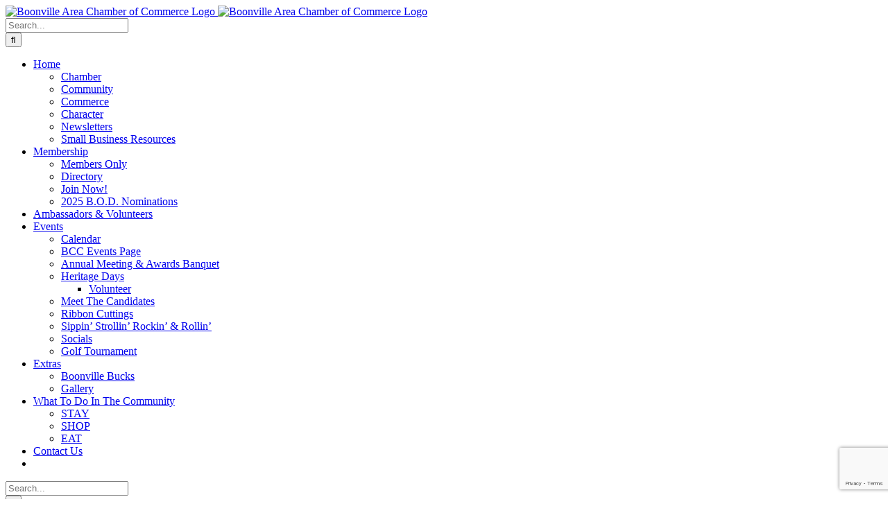

--- FILE ---
content_type: text/html; charset=utf-8
request_url: http://boonvilleareachamber.chambermaster.com/list/member/alliant-bank-86
body_size: 19230
content:

<!DOCTYPE html><html class="avada-html-layout-wide avada-html-header-position-top" lang="en-US" prefix="og: http://ogp.me/ns# fb: http://ogp.me/ns/fb#"><head>
<!-- start injected HTML (CCID=578) -->
<!-- page template: http://boonvillemochamber.com/boonville-area-chamber/ -->
<base href="http://www.boonvillemochamber.com/" />
<link href="http://boonvilleareachamber.chambermaster.com/integration/customerdefinedcss?_=mXhpwg2" rel="stylesheet" type="text/css" />
<!-- link for rss not inserted -->
<!-- end injected HTML -->
<meta http-equiv="X-UA-Compatible" content="IE=edge" /><meta http-equiv="Content-Type" content="text/html; charset=utf-8"/><meta name="viewport" content="width=device-width, initial-scale=1" /><title>Alliant Bank | Bank - Boonville Area Chamber Ribbon Cuttings &#8211; Boonville Area Chamber of Commerce</title><link rel="stylesheet" id="siteground-optimizer-combined-css-eb36148cba2545612fb22a5c3ee47e75" href="https://boonvillemochamber.com/wp-content/uploads/siteground-optimizer-assets/siteground-optimizer-combined-css-eb36148cba2545612fb22a5c3ee47e75.css" media="all" /><link rel="preload" href="https://boonvillemochamber.com/wp-content/uploads/siteground-optimizer-assets/siteground-optimizer-combined-css-eb36148cba2545612fb22a5c3ee47e75.css" as="style"><link rel="alternate" type="application/rss+xml" title="Boonville Area Chamber of Commerce &raquo; Feed" href="https://boonvillemochamber.com/feed/" /><link rel="alternate" type="application/rss+xml" title="Boonville Area Chamber of Commerce &raquo; Comments Feed" href="https://boonvillemochamber.com/comments/feed/" /><link rel="shortcut icon" href="https://boonvillemochamber.com/wp-content/uploads/2021/05/Boonville-Area-Chamber-of-Commerce-favicon.jpg" type="image/x-icon" /><meta name="description" content="Alliant Bank | Bank" /><meta property="article:modified_time" content="2025-10-29T18:52:17-06:00"/> <style id='wp-img-auto-sizes-contain-inline-css' type='text/css'> img:is([sizes=auto i],[sizes^="auto," i]){contain-intrinsic-size:3000px 1500px}
/*# sourceURL=wp-img-auto-sizes-contain-inline-css */ </style> <style id='wp-block-library-inline-css' type='text/css'> :root{--wp-block-synced-color:#7a00df;--wp-block-synced-color--rgb:122,0,223;--wp-bound-block-color:var(--wp-block-synced-color);--wp-editor-canvas-background:#ddd;--wp-admin-theme-color:#007cba;--wp-admin-theme-color--rgb:0,124,186;--wp-admin-theme-color-darker-10:#006ba1;--wp-admin-theme-color-darker-10--rgb:0,107,160.5;--wp-admin-theme-color-darker-20:#005a87;--wp-admin-theme-color-darker-20--rgb:0,90,135;--wp-admin-border-width-focus:2px}@media (min-resolution:192dpi){:root{--wp-admin-border-width-focus:1.5px}}.wp-element-button{cursor:pointer}:root .has-very-light-gray-background-color{background-color:#eee}:root .has-very-dark-gray-background-color{background-color:#313131}:root .has-very-light-gray-color{color:#eee}:root .has-very-dark-gray-color{color:#313131}:root .has-vivid-green-cyan-to-vivid-cyan-blue-gradient-background{background:linear-gradient(135deg,#00d084,#0693e3)}:root .has-purple-crush-gradient-background{background:linear-gradient(135deg,#34e2e4,#4721fb 50%,#ab1dfe)}:root .has-hazy-dawn-gradient-background{background:linear-gradient(135deg,#faaca8,#dad0ec)}:root .has-subdued-olive-gradient-background{background:linear-gradient(135deg,#fafae1,#67a671)}:root .has-atomic-cream-gradient-background{background:linear-gradient(135deg,#fdd79a,#004a59)}:root .has-nightshade-gradient-background{background:linear-gradient(135deg,#330968,#31cdcf)}:root .has-midnight-gradient-background{background:linear-gradient(135deg,#020381,#2874fc)}:root{--wp--preset--font-size--normal:16px;--wp--preset--font-size--huge:42px}.has-regular-font-size{font-size:1em}.has-larger-font-size{font-size:2.625em}.has-normal-font-size{font-size:var(--wp--preset--font-size--normal)}.has-huge-font-size{font-size:var(--wp--preset--font-size--huge)}.has-text-align-center{text-align:center}.has-text-align-left{text-align:left}.has-text-align-right{text-align:right}.has-fit-text{white-space:nowrap!important}#end-resizable-editor-section{display:none}.aligncenter{clear:both}.items-justified-left{justify-content:flex-start}.items-justified-center{justify-content:center}.items-justified-right{justify-content:flex-end}.items-justified-space-between{justify-content:space-between}.screen-reader-text{border:0;clip-path:inset(50%);height:1px;margin:-1px;overflow:hidden;padding:0;position:absolute;width:1px;word-wrap:normal!important}.screen-reader-text:focus{background-color:#ddd;clip-path:none;color:#444;display:block;font-size:1em;height:auto;left:5px;line-height:normal;padding:15px 23px 14px;text-decoration:none;top:5px;width:auto;z-index:100000}html :where(.has-border-color){border-style:solid}html :where([style*=border-top-color]){border-top-style:solid}html :where([style*=border-right-color]){border-right-style:solid}html :where([style*=border-bottom-color]){border-bottom-style:solid}html :where([style*=border-left-color]){border-left-style:solid}html :where([style*=border-width]){border-style:solid}html :where([style*=border-top-width]){border-top-style:solid}html :where([style*=border-right-width]){border-right-style:solid}html :where([style*=border-bottom-width]){border-bottom-style:solid}html :where([style*=border-left-width]){border-left-style:solid}html :where(img[class*=wp-image-]){height:auto;max-width:100%}:where(figure){margin:0 0 1em}html :where(.is-position-sticky){--wp-admin--admin-bar--position-offset:var(--wp-admin--admin-bar--height,0px)}@media screen and (max-width:600px){html :where(.is-position-sticky){--wp-admin--admin-bar--position-offset:0px}}
/*# sourceURL=wp-block-library-inline-css */ </style><style id='global-styles-inline-css' type='text/css'> :root{--wp--preset--aspect-ratio--square: 1;--wp--preset--aspect-ratio--4-3: 4/3;--wp--preset--aspect-ratio--3-4: 3/4;--wp--preset--aspect-ratio--3-2: 3/2;--wp--preset--aspect-ratio--2-3: 2/3;--wp--preset--aspect-ratio--16-9: 16/9;--wp--preset--aspect-ratio--9-16: 9/16;--wp--preset--color--black: #000000;--wp--preset--color--cyan-bluish-gray: #abb8c3;--wp--preset--color--white: #ffffff;--wp--preset--color--pale-pink: #f78da7;--wp--preset--color--vivid-red: #cf2e2e;--wp--preset--color--luminous-vivid-orange: #ff6900;--wp--preset--color--luminous-vivid-amber: #fcb900;--wp--preset--color--light-green-cyan: #7bdcb5;--wp--preset--color--vivid-green-cyan: #00d084;--wp--preset--color--pale-cyan-blue: #8ed1fc;--wp--preset--color--vivid-cyan-blue: #0693e3;--wp--preset--color--vivid-purple: #9b51e0;--wp--preset--color--awb-color-1: #ffffff;--wp--preset--color--awb-color-2: #f6f6f6;--wp--preset--color--awb-color-3: #e2e2e2;--wp--preset--color--awb-color-4: #1898bf;--wp--preset--color--awb-color-5: #747474;--wp--preset--color--awb-color-6: #333333;--wp--preset--color--awb-color-7: #212934;--wp--preset--color--awb-color-8: #000000;--wp--preset--color--awb-color-custom-10: #65bc7b;--wp--preset--color--awb-color-custom-11: #4a4e57;--wp--preset--color--awb-color-custom-12: #e0dede;--wp--preset--color--awb-color-custom-13: #370000;--wp--preset--color--awb-color-custom-14: rgba(242,243,245,0.7);--wp--preset--color--awb-color-custom-15: #f9f9fb;--wp--preset--color--awb-color-custom-16: rgba(255,255,255,0.8);--wp--preset--color--awb-color-custom-17: #770000;--wp--preset--color--awb-color-custom-18: #e5e5e5;--wp--preset--gradient--vivid-cyan-blue-to-vivid-purple: linear-gradient(135deg,rgb(6,147,227) 0%,rgb(155,81,224) 100%);--wp--preset--gradient--light-green-cyan-to-vivid-green-cyan: linear-gradient(135deg,rgb(122,220,180) 0%,rgb(0,208,130) 100%);--wp--preset--gradient--luminous-vivid-amber-to-luminous-vivid-orange: linear-gradient(135deg,rgb(252,185,0) 0%,rgb(255,105,0) 100%);--wp--preset--gradient--luminous-vivid-orange-to-vivid-red: linear-gradient(135deg,rgb(255,105,0) 0%,rgb(207,46,46) 100%);--wp--preset--gradient--very-light-gray-to-cyan-bluish-gray: linear-gradient(135deg,rgb(238,238,238) 0%,rgb(169,184,195) 100%);--wp--preset--gradient--cool-to-warm-spectrum: linear-gradient(135deg,rgb(74,234,220) 0%,rgb(151,120,209) 20%,rgb(207,42,186) 40%,rgb(238,44,130) 60%,rgb(251,105,98) 80%,rgb(254,248,76) 100%);--wp--preset--gradient--blush-light-purple: linear-gradient(135deg,rgb(255,206,236) 0%,rgb(152,150,240) 100%);--wp--preset--gradient--blush-bordeaux: linear-gradient(135deg,rgb(254,205,165) 0%,rgb(254,45,45) 50%,rgb(107,0,62) 100%);--wp--preset--gradient--luminous-dusk: linear-gradient(135deg,rgb(255,203,112) 0%,rgb(199,81,192) 50%,rgb(65,88,208) 100%);--wp--preset--gradient--pale-ocean: linear-gradient(135deg,rgb(255,245,203) 0%,rgb(182,227,212) 50%,rgb(51,167,181) 100%);--wp--preset--gradient--electric-grass: linear-gradient(135deg,rgb(202,248,128) 0%,rgb(113,206,126) 100%);--wp--preset--gradient--midnight: linear-gradient(135deg,rgb(2,3,129) 0%,rgb(40,116,252) 100%);--wp--preset--font-size--small: 12px;--wp--preset--font-size--medium: 20px;--wp--preset--font-size--large: 24px;--wp--preset--font-size--x-large: 42px;--wp--preset--font-size--normal: 16px;--wp--preset--font-size--xlarge: 32px;--wp--preset--font-size--huge: 48px;--wp--preset--spacing--20: 0.44rem;--wp--preset--spacing--30: 0.67rem;--wp--preset--spacing--40: 1rem;--wp--preset--spacing--50: 1.5rem;--wp--preset--spacing--60: 2.25rem;--wp--preset--spacing--70: 3.38rem;--wp--preset--spacing--80: 5.06rem;--wp--preset--shadow--natural: 6px 6px 9px rgba(0, 0, 0, 0.2);--wp--preset--shadow--deep: 12px 12px 50px rgba(0, 0, 0, 0.4);--wp--preset--shadow--sharp: 6px 6px 0px rgba(0, 0, 0, 0.2);--wp--preset--shadow--outlined: 6px 6px 0px -3px rgb(255, 255, 255), 6px 6px rgb(0, 0, 0);--wp--preset--shadow--crisp: 6px 6px 0px rgb(0, 0, 0);}:where(.is-layout-flex){gap: 0.5em;}:where(.is-layout-grid){gap: 0.5em;}body .is-layout-flex{display: flex;}.is-layout-flex{flex-wrap: wrap;align-items: center;}.is-layout-flex > :is(*, div){margin: 0;}body .is-layout-grid{display: grid;}.is-layout-grid > :is(*, div){margin: 0;}:where(.wp-block-columns.is-layout-flex){gap: 2em;}:where(.wp-block-columns.is-layout-grid){gap: 2em;}:where(.wp-block-post-template.is-layout-flex){gap: 1.25em;}:where(.wp-block-post-template.is-layout-grid){gap: 1.25em;}.has-black-color{color: var(--wp--preset--color--black) !important;}.has-cyan-bluish-gray-color{color: var(--wp--preset--color--cyan-bluish-gray) !important;}.has-white-color{color: var(--wp--preset--color--white) !important;}.has-pale-pink-color{color: var(--wp--preset--color--pale-pink) !important;}.has-vivid-red-color{color: var(--wp--preset--color--vivid-red) !important;}.has-luminous-vivid-orange-color{color: var(--wp--preset--color--luminous-vivid-orange) !important;}.has-luminous-vivid-amber-color{color: var(--wp--preset--color--luminous-vivid-amber) !important;}.has-light-green-cyan-color{color: var(--wp--preset--color--light-green-cyan) !important;}.has-vivid-green-cyan-color{color: var(--wp--preset--color--vivid-green-cyan) !important;}.has-pale-cyan-blue-color{color: var(--wp--preset--color--pale-cyan-blue) !important;}.has-vivid-cyan-blue-color{color: var(--wp--preset--color--vivid-cyan-blue) !important;}.has-vivid-purple-color{color: var(--wp--preset--color--vivid-purple) !important;}.has-black-background-color{background-color: var(--wp--preset--color--black) !important;}.has-cyan-bluish-gray-background-color{background-color: var(--wp--preset--color--cyan-bluish-gray) !important;}.has-white-background-color{background-color: var(--wp--preset--color--white) !important;}.has-pale-pink-background-color{background-color: var(--wp--preset--color--pale-pink) !important;}.has-vivid-red-background-color{background-color: var(--wp--preset--color--vivid-red) !important;}.has-luminous-vivid-orange-background-color{background-color: var(--wp--preset--color--luminous-vivid-orange) !important;}.has-luminous-vivid-amber-background-color{background-color: var(--wp--preset--color--luminous-vivid-amber) !important;}.has-light-green-cyan-background-color{background-color: var(--wp--preset--color--light-green-cyan) !important;}.has-vivid-green-cyan-background-color{background-color: var(--wp--preset--color--vivid-green-cyan) !important;}.has-pale-cyan-blue-background-color{background-color: var(--wp--preset--color--pale-cyan-blue) !important;}.has-vivid-cyan-blue-background-color{background-color: var(--wp--preset--color--vivid-cyan-blue) !important;}.has-vivid-purple-background-color{background-color: var(--wp--preset--color--vivid-purple) !important;}.has-black-border-color{border-color: var(--wp--preset--color--black) !important;}.has-cyan-bluish-gray-border-color{border-color: var(--wp--preset--color--cyan-bluish-gray) !important;}.has-white-border-color{border-color: var(--wp--preset--color--white) !important;}.has-pale-pink-border-color{border-color: var(--wp--preset--color--pale-pink) !important;}.has-vivid-red-border-color{border-color: var(--wp--preset--color--vivid-red) !important;}.has-luminous-vivid-orange-border-color{border-color: var(--wp--preset--color--luminous-vivid-orange) !important;}.has-luminous-vivid-amber-border-color{border-color: var(--wp--preset--color--luminous-vivid-amber) !important;}.has-light-green-cyan-border-color{border-color: var(--wp--preset--color--light-green-cyan) !important;}.has-vivid-green-cyan-border-color{border-color: var(--wp--preset--color--vivid-green-cyan) !important;}.has-pale-cyan-blue-border-color{border-color: var(--wp--preset--color--pale-cyan-blue) !important;}.has-vivid-cyan-blue-border-color{border-color: var(--wp--preset--color--vivid-cyan-blue) !important;}.has-vivid-purple-border-color{border-color: var(--wp--preset--color--vivid-purple) !important;}.has-vivid-cyan-blue-to-vivid-purple-gradient-background{background: var(--wp--preset--gradient--vivid-cyan-blue-to-vivid-purple) !important;}.has-light-green-cyan-to-vivid-green-cyan-gradient-background{background: var(--wp--preset--gradient--light-green-cyan-to-vivid-green-cyan) !important;}.has-luminous-vivid-amber-to-luminous-vivid-orange-gradient-background{background: var(--wp--preset--gradient--luminous-vivid-amber-to-luminous-vivid-orange) !important;}.has-luminous-vivid-orange-to-vivid-red-gradient-background{background: var(--wp--preset--gradient--luminous-vivid-orange-to-vivid-red) !important;}.has-very-light-gray-to-cyan-bluish-gray-gradient-background{background: var(--wp--preset--gradient--very-light-gray-to-cyan-bluish-gray) !important;}.has-cool-to-warm-spectrum-gradient-background{background: var(--wp--preset--gradient--cool-to-warm-spectrum) !important;}.has-blush-light-purple-gradient-background{background: var(--wp--preset--gradient--blush-light-purple) !important;}.has-blush-bordeaux-gradient-background{background: var(--wp--preset--gradient--blush-bordeaux) !important;}.has-luminous-dusk-gradient-background{background: var(--wp--preset--gradient--luminous-dusk) !important;}.has-pale-ocean-gradient-background{background: var(--wp--preset--gradient--pale-ocean) !important;}.has-electric-grass-gradient-background{background: var(--wp--preset--gradient--electric-grass) !important;}.has-midnight-gradient-background{background: var(--wp--preset--gradient--midnight) !important;}.has-small-font-size{font-size: var(--wp--preset--font-size--small) !important;}.has-medium-font-size{font-size: var(--wp--preset--font-size--medium) !important;}.has-large-font-size{font-size: var(--wp--preset--font-size--large) !important;}.has-x-large-font-size{font-size: var(--wp--preset--font-size--x-large) !important;}
/*# sourceURL=global-styles-inline-css */ </style> <style id='classic-theme-styles-inline-css' type='text/css'> /*! This file is auto-generated */
.wp-block-button__link{color:#fff;background-color:#32373c;border-radius:9999px;box-shadow:none;text-decoration:none;padding:calc(.667em + 2px) calc(1.333em + 2px);font-size:1.125em}.wp-block-file__button{background:#32373c;color:#fff;text-decoration:none}
/*# sourceURL=/wp-includes/css/classic-themes.min.css */ </style> <script type="text/javascript" src="https://boonvillemochamber.com/wp-includes/js/jquery/jquery.min.js" id="jquery-core-js"></script><link rel="alternate" title="JSON" type="application/json" href="https://boonvillemochamber.com/wp-json/wp/v2/pages/3062" /><link rel="EditURI" type="application/rsd+xml" title="RSD" href="https://boonvillemochamber.com/xmlrpc.php?rsd" /><meta name="generator" content="WordPress 6.9" /><link rel="canonical" href="http://boonvilleareachamber.chambermaster.com/list/member/alliant-bank-86" /><link rel='shortlink' href='https://boonvillemochamber.com/?p=3062' /><link rel="preload" href="https://boonvillemochamber.com/wp-content/themes/Avada/includes/lib/assets/fonts/icomoon/awb-icons.woff" as="font" type="font/woff" crossorigin><link rel="preload" href="//boonvillemochamber.com/wp-content/themes/Avada/includes/lib/assets/fonts/fontawesome/webfonts/fa-brands-400.woff2" as="font" type="font/woff2" crossorigin><link rel="preload" href="//boonvillemochamber.com/wp-content/themes/Avada/includes/lib/assets/fonts/fontawesome/webfonts/fa-regular-400.woff2" as="font" type="font/woff2" crossorigin><link rel="preload" href="//boonvillemochamber.com/wp-content/themes/Avada/includes/lib/assets/fonts/fontawesome/webfonts/fa-solid-900.woff2" as="font" type="font/woff2" crossorigin><style type="text/css" id="css-fb-visibility">@media screen and (max-width: 640px){.fusion-no-small-visibility{display:none !important;}body .sm-text-align-center{text-align:center !important;}body .sm-text-align-left{text-align:left !important;}body .sm-text-align-right{text-align:right !important;}body .sm-flex-align-center{justify-content:center !important;}body .sm-flex-align-flex-start{justify-content:flex-start !important;}body .sm-flex-align-flex-end{justify-content:flex-end !important;}body .sm-mx-auto{margin-left:auto !important;margin-right:auto !important;}body .sm-ml-auto{margin-left:auto !important;}body .sm-mr-auto{margin-right:auto !important;}body .fusion-absolute-position-small{position:absolute;top:auto;width:100%;}.awb-sticky.awb-sticky-small{ position: sticky; top: var(--awb-sticky-offset,0); }}@media screen and (min-width: 641px) and (max-width: 1024px){.fusion-no-medium-visibility{display:none !important;}body .md-text-align-center{text-align:center !important;}body .md-text-align-left{text-align:left !important;}body .md-text-align-right{text-align:right !important;}body .md-flex-align-center{justify-content:center !important;}body .md-flex-align-flex-start{justify-content:flex-start !important;}body .md-flex-align-flex-end{justify-content:flex-end !important;}body .md-mx-auto{margin-left:auto !important;margin-right:auto !important;}body .md-ml-auto{margin-left:auto !important;}body .md-mr-auto{margin-right:auto !important;}body .fusion-absolute-position-medium{position:absolute;top:auto;width:100%;}.awb-sticky.awb-sticky-medium{ position: sticky; top: var(--awb-sticky-offset,0); }}@media screen and (min-width: 1025px){.fusion-no-large-visibility{display:none !important;}body .lg-text-align-center{text-align:center !important;}body .lg-text-align-left{text-align:left !important;}body .lg-text-align-right{text-align:right !important;}body .lg-flex-align-center{justify-content:center !important;}body .lg-flex-align-flex-start{justify-content:flex-start !important;}body .lg-flex-align-flex-end{justify-content:flex-end !important;}body .lg-mx-auto{margin-left:auto !important;margin-right:auto !important;}body .lg-ml-auto{margin-left:auto !important;}body .lg-mr-auto{margin-right:auto !important;}body .fusion-absolute-position-large{position:absolute;top:auto;width:100%;}.awb-sticky.awb-sticky-large{ position: sticky; top: var(--awb-sticky-offset,0); }}</style><!-- Google Analytics Tracking by Google Analyticator 6.5.7 --> <script type="text/javascript"> (function(i,s,o,g,r,a,m){i['GoogleAnalyticsObject']=r;i[r]=i[r]||function(){
 (i[r].q=i[r].q||[]).push(arguments)},i[r].l=1*new Date();a=s.createElement(o),
 m=s.getElementsByTagName(o)[0];a.async=1;a.src=g;m.parentNode.insertBefore(a,m)
 })(window,document,'script','//www.google-analytics.com/analytics.js','ga');
 ga('create', 'UA-59233121-1', 'auto'); 
 ga('send', 'pageview'); </script>    <!-- jQuery first, then Popper.js, then Bootstrap JS -->
    <script src="https://code.jquery.com/jquery-3.7.1.min.js" crossorigin="anonymous"></script>
    <script type="text/javascript" src="http://code.jquery.com/ui/1.13.2/jquery-ui.min.js"></script>
<script src="http://boonvilleareachamber.chambermaster.com/Content/bundles/SEO4?v=jX-Yo1jNxYBrX6Ffq1gbxQahkKjKjLSiGjCSMnG9UuU1"></script>
    <script type="text/javascript" src="http://ajax.aspnetcdn.com/ajax/globalize/0.1.1/globalize.min.js"></script>
    <script type="text/javascript" src="http://ajax.aspnetcdn.com/ajax/globalize/0.1.1/cultures/globalize.culture.en-US.js"></script>
    <!-- Required meta tags -->
    <meta charset="utf-8">
    <meta name="viewport" content="width=device-width, initial-scale=1, shrink-to-fit=no">
    <link rel="stylesheet" href="http://code.jquery.com/ui/1.13.2/themes/base/jquery-ui.css" type="text/css" media="all" />
    <script type="text/javascript">
        var MNI = MNI || {};
        MNI.CurrentCulture = 'en-US';
        MNI.CultureDateFormat = 'M/d/yyyy';
        MNI.BaseUrl = 'http://boonvilleareachamber.chambermaster.com';
        MNI.jQuery = jQuery.noConflict(true);
        MNI.Page = {
            Domain: 'boonvilleareachamber.chambermaster.com',
            Context: 299,
            Category: null,
            Member: 86,
            MemberPagePopup: true
        };
        MNI.LayoutPromise = new Promise(function (resolve) {
            MNI.LayoutResolution = resolve;
        });
        MNI.MemberFilterUrl = 'list';
    </script>


    <script src="https://www.google.com/recaptcha/enterprise.js?render=6LfI_T8rAAAAAMkWHrLP_GfSf3tLy9tKa839wcWa" async defer></script>
    <script>

        const SITE_KEY = '6LfI_T8rAAAAAMkWHrLP_GfSf3tLy9tKa839wcWa';

        // Repeatedly check if grecaptcha has been loaded, and call the callback once it's available
        function waitForGrecaptcha(callback, retries = 10, interval = 1000) {
            if (typeof grecaptcha !== 'undefined' && grecaptcha.enterprise.execute) {
                callback();
            } else if (retries > 0) { 
                setTimeout(() => {
                    waitForGrecaptcha(callback, retries - 1, interval);
                }, interval);
            } else {
                console.error("grecaptcha is not available after multiple attempts");
            }
        }

        // Generates a reCAPTCHA v3 token using grecaptcha.enterprise and injects it into the given form.
        // If the token input doesn't exist, it creates one. Then it executes the callback with the token.
        function setReCaptchaToken(formElement, callback, action = 'submit') {
            grecaptcha.enterprise.ready(function () {
                grecaptcha.enterprise.execute(SITE_KEY, { action: action }).then(function (token) {

                    MNI.jQuery(function ($) {
                        let input = $(formElement).find("input[name='g-recaptcha-v3']");

                        if (input.length === 0) {
                            input = $('<input>', {
                                type: 'hidden',
                                name: 'g-recaptcha-v3',
                                value: token
                            });
                            $(formElement).append(input);
                        }
                        else
                            $(input).val(token);

                        if (typeof callback === 'function') callback(token);
                    })

                });
            });
        }

    </script>




<script src="http://boonvilleareachamber.chambermaster.com/Content/bundles/MNI?v=34V3-w6z5bLW9Yl7pjO3C5tja0TdKeHFrpRQ0eCPbz81"></script>


    <meta property='og:url' content='http://boonvilleareachamber.chambermaster.com/list/member/alliant-bank-86' />
<meta property='og:title' content='Alliant Bank' />
<meta property='og:description' content='Financial' />
<meta property='og:image' content='https://chambermaster.blob.core.windows.net/images/chambers/578/ChamberImages/logo/200x200/Chamber-Logo-transparent-background-(1)(1).png' />

    <!-- Bootstrap CSS -->
    <link type="text/css" href="http://boonvilleareachamber.chambermaster.com/Content/SEO4/css/bootstrap/bootstrap-ns.min.css" rel="stylesheet" />
<link href="http://boonvilleareachamber.chambermaster.com/Content/SEO4/css/fontawesome/css/fa.bundle?v=ruPA372u21djZ69Q5Ysnch4rq1PR55j8o6h6btgP60M1" rel="stylesheet"/>
<link href="http://boonvilleareachamber.chambermaster.com/Content/SEO4/css/v4-module.bundle?v=teKUclOSNwyO4iQ2s3q00X0U2jxs0Mkz0T6S0f4p_241" rel="stylesheet"/>
<!-- IE7 Style Hack -->
<!--[if IE 7]>
<style type="text/css">
    #mn-ql ul li {width:49% !important;}                                                    /* Prevents 2-Col QL section from stacking */
    #mn-login {height:100% !important;}                                                     /* Fixes Login Content from Disappearing */
    .mn-dealsbuttons {width:100% !important;}                                               /* Extends buttons out to normal size */
    .mn-dealsbuttons span {display:block !important;float:right !important;}                /* Fixes abnormal display of mn deals buttons */
    .mn-memberinfo-block-actions ul li a {width:100% !important;}                           /* Extends Block actions link to normal width */
    .mn-cal-grid {table-layout:fixed !important;}                                           /* Extends empty calendar to normal width */
    .mn-cal-grid td {border: 0px none !important;} 											/* Removes border issue in IE7 */
    .mn-share {display:block !important; float:right !important; clear:both !important;}    /* Sets share block to normal size and clearance */
    .mn-cal-days {margin:1% !important; padding:1% !important;}                             /* Fixes padding/margin issues with main calendar */
    .mn-member-sidebar {width:34% !important;}                                              /* Fixes overlap on member information page sidebar */
    .mn-details-share .mn-sharelabel {margin: auto auto !important; float:left !important;} /* Fixes Share Label Vertical Position */
</style>
<![endif]-->

<!-- IE Style Hack -->
<!--[if IE]>
<style type="text/css">
    .mn-listing-sidebar .mn-section-content {word-wrap: break-word !important; -ms-word-wrap: break-word !important;}
</style>
<![endif]--> </head><body class="wp-singular page-template-default page page-id-3062 wp-theme-Avada fusion-image-hovers fusion-pagination-sizing fusion-button_type-flat fusion-button_span-no fusion-button_gradient-linear avada-image-rollover-circle-yes avada-image-rollover-yes avada-image-rollover-direction-left fusion-body ltr no-tablet-sticky-header no-mobile-sticky-header no-mobile-slidingbar no-mobile-totop avada-has-rev-slider-styles fusion-disable-outline fusion-sub-menu-fade mobile-logo-pos-left layout-wide-mode avada-has-boxed-modal-shadow- layout-scroll-offset-full avada-has-zero-margin-offset-top fusion-top-header menu-text-align-center mobile-menu-design-classic fusion-show-pagination-text fusion-header-layout-v1 avada-responsive avada-footer-fx-none avada-menu-highlight-style-bar fusion-search-form-clean fusion-main-menu-search-overlay fusion-avatar-circle avada-dropdown-styles avada-blog-layout-large avada-blog-archive-layout-large avada-header-shadow-no avada-menu-icon-position-left avada-has-megamenu-shadow avada-has-pagetitle-bg-full avada-has-pagetitle-bg-parallax avada-has-mobile-menu-search avada-has-main-nav-search-icon avada-has-breadcrumb-mobile-hidden avada-has-titlebar-bar_and_content avada-has-pagination-width_height avada-flyout-menu-direction-fade avada-ec-views-v1" data-awb-post-id="3062"> <a class="skip-link screen-reader-text" href="#content">Skip to content</a><div id="boxed-wrapper"><div id="wrapper" class="fusion-wrapper"><div id="home" style="position:relative;top:-1px;"></div><header class="fusion-header-wrapper"><div class="fusion-header-v1 fusion-logo-alignment fusion-logo-left fusion-sticky-menu- fusion-sticky-logo- fusion-mobile-logo-1  fusion-mobile-menu-design-classic"><div class="fusion-header-sticky-height"></div><div class="fusion-header"><div class="fusion-row"><div class="fusion-logo" data-margin-top="10" data-margin-bottom="10" data-margin-left="0px" data-margin-right="0px"> <a class="fusion-logo-link"  href="https://boonvillemochamber.com/" > <!-- standard logo --> <img src="https://boonvillemochamber.com/wp-content/uploads/2013/08/Chamber-Logo-graphic-1024x560.png" srcset="https://boonvillemochamber.com/wp-content/uploads/2013/08/Chamber-Logo-graphic-1024x560.png 1x" width="1024" height="560" alt="Boonville Area Chamber of Commerce Logo" data-retina_logo_url="" class="fusion-standard-logo" /> <!-- mobile logo --> <img src="https://boonvillemochamber.com/wp-content/uploads/2021/05/Boonville-Area-Chamber-of-Commerce-Logo-White.jpg" srcset="https://boonvillemochamber.com/wp-content/uploads/2021/05/Boonville-Area-Chamber-of-Commerce-Logo-White.jpg 1x" width="320" height="162" alt="Boonville Area Chamber of Commerce Logo" data-retina_logo_url="" class="fusion-mobile-logo" /> </a></div><nav class="fusion-main-menu" aria-label="Main Menu"><div class="fusion-overlay-search"><form role="search" class="searchform fusion-search-form  fusion-search-form-clean" method="get" action="https://boonvillemochamber.com/"><div class="fusion-search-form-content"><div class="fusion-search-field search-field"> <label><span class="screen-reader-text">Search for:</span> <input type="search" value="" name="s" class="s" placeholder="Search..." required aria-required="true" aria-label="Search..."/> </label></div><div class="fusion-search-button search-button"> <input type="submit" class="fusion-search-submit searchsubmit" aria-label="Search" value="&#xf002;" /></div></div></form><div class="fusion-search-spacer"></div><a href="#" role="button" aria-label="Close Search" class="fusion-close-search"></a></div><ul id="menu-main-menu" class="fusion-menu"><li  id="menu-item-492"  class="menu-item menu-item-type-custom menu-item-object-custom menu-item-home menu-item-has-children menu-item-492 fusion-dropdown-menu"  data-item-id="492"><a  href="https://boonvillemochamber.com" class="fusion-bar-highlight"><span class="menu-text">Home</span></a><ul class="sub-menu"><li  id="menu-item-496"  class="menu-item menu-item-type-post_type menu-item-object-page menu-item-496 fusion-dropdown-submenu" ><a  href="https://boonvillemochamber.com/chamber/" class="fusion-bar-highlight"><span>Chamber</span></a></li><li  id="menu-item-493"  class="menu-item menu-item-type-post_type menu-item-object-page menu-item-493 fusion-dropdown-submenu" ><a  href="https://boonvillemochamber.com/community-4/" class="fusion-bar-highlight"><span>Community</span></a></li><li  id="menu-item-495"  class="menu-item menu-item-type-post_type menu-item-object-page menu-item-495 fusion-dropdown-submenu" ><a  href="https://boonvillemochamber.com/commerce-4/" class="fusion-bar-highlight"><span>Commerce</span></a></li><li  id="menu-item-494"  class="menu-item menu-item-type-post_type menu-item-object-page menu-item-494 fusion-dropdown-submenu" ><a  href="https://boonvillemochamber.com/character-4/" class="fusion-bar-highlight"><span>Character</span></a></li><li  id="menu-item-3123"  class="menu-item menu-item-type-post_type menu-item-object-page menu-item-3123 fusion-dropdown-submenu" ><a  href="https://boonvillemochamber.com/boonville-area-chamber-newsletter/" class="fusion-bar-highlight"><span>Newsletters</span></a></li><li  id="menu-item-3713"  class="menu-item menu-item-type-post_type menu-item-object-page menu-item-3713 fusion-dropdown-submenu" ><a  href="https://boonvillemochamber.com/small-business-resources/" class="fusion-bar-highlight"><span>Small Business Resources</span></a></li></ul></li><li  id="menu-item-40"  class="menu-item menu-item-type-post_type menu-item-object-page menu-item-has-children menu-item-40 fusion-dropdown-menu"  data-item-id="40"><a  href="https://boonvillemochamber.com/membership/" class="fusion-bar-highlight"><span class="menu-text">Membership</span></a><ul class="sub-menu"><li  id="menu-item-660"  class="menu-item menu-item-type-custom menu-item-object-custom menu-item-660 fusion-dropdown-submenu" ><a  href="http://boonvilleareachamber.chambermaster.com/login/" class="fusion-bar-highlight"><span>Members Only</span></a></li><li  id="menu-item-661"  class="menu-item menu-item-type-custom menu-item-object-custom menu-item-661 fusion-dropdown-submenu" ><a  href="http://boonvilleareachamber.chambermaster.com/list/" class="fusion-bar-highlight"><span>Directory</span></a></li><li  id="menu-item-662"  class="menu-item menu-item-type-custom menu-item-object-custom menu-item-662 fusion-dropdown-submenu" ><a  href="http://boonvilleareachamber.chambermaster.com/member/NewMemberApp/" class="fusion-bar-highlight"><span>Join Now!</span></a></li><li  id="menu-item-4425"  class="menu-item menu-item-type-post_type menu-item-object-page menu-item-4425 fusion-dropdown-submenu" ><a  href="https://boonvillemochamber.com/2025-board-of-directors-nominations/" class="fusion-bar-highlight"><span>2025 B.O.D. Nominations</span></a></li></ul></li><li  id="menu-item-3912"  class="menu-item menu-item-type-post_type menu-item-object-page menu-item-3912"  data-item-id="3912"><a  href="https://boonvillemochamber.com/chamber-ambassadors/" class="fusion-bar-highlight"><span class="menu-text">Ambassadors &#038; Volunteers</span></a></li><li  id="menu-item-39"  class="menu-item menu-item-type-post_type menu-item-object-page current-menu-ancestor current-menu-parent current_page_parent current_page_ancestor menu-item-has-children menu-item-39 fusion-dropdown-menu"  data-item-id="39"><a  href="https://boonvillemochamber.com/chamber-events/" class="fusion-bar-highlight"><span class="menu-text">Events</span></a><ul class="sub-menu"><li  id="menu-item-4439"  class="menu-item menu-item-type-custom menu-item-object-custom menu-item-4439 fusion-dropdown-submenu" ><a  target="_blank" rel="noopener noreferrer" href="http://boonvilleareachamber.chambermaster.com/events/" class="fusion-bar-highlight"><span>Calendar</span></a></li><li  id="menu-item-3888"  class="menu-item menu-item-type-custom menu-item-object-custom menu-item-3888 fusion-dropdown-submenu" ><a  href="http://bccevents.org" class="fusion-bar-highlight"><span>BCC Events Page</span></a></li><li  id="menu-item-631"  class="menu-item menu-item-type-post_type menu-item-object-page menu-item-631 fusion-dropdown-submenu" ><a  href="https://boonvillemochamber.com/annual-meeting-awards-banquet/" class="fusion-bar-highlight"><span>Annual Meeting &#038; Awards Banquet</span></a></li><li  id="menu-item-633"  class="bmoc-eclipse menu-item menu-item-type-post_type menu-item-object-page menu-item-has-children menu-item-633 fusion-dropdown-submenu"  data-classes="bmoc-eclipse"><a  href="https://boonvillemochamber.com/heritage-days/" class="fusion-bar-highlight"><span>Heritage Days</span></a><ul class="sub-menu"><li  id="menu-item-4781"  class="menu-item menu-item-type-custom menu-item-object-custom menu-item-4781" ><a  href="https://www.signupgenius.com/go/10C0B45A9A929A7F4C16-57120052-heritage#/" class="fusion-bar-highlight"><span>Volunteer</span></a></li></ul></li><li  id="menu-item-630"  class="menu-item menu-item-type-post_type menu-item-object-page menu-item-630 fusion-dropdown-submenu" ><a  href="https://boonvillemochamber.com/meet-the-candidates/" class="fusion-bar-highlight"><span>Meet The Candidates</span></a></li><li  id="menu-item-3067"  class="menu-item menu-item-type-post_type menu-item-object-page current-menu-item page_item page-item-3062 current_page_item menu-item-3067 fusion-dropdown-submenu" ><a  href="https://boonvillemochamber.com/boonville-area-chamber-ribbon-cuttings/" class="fusion-bar-highlight"><span>Ribbon Cuttings</span></a></li><li  id="menu-item-3637"  class="menu-item menu-item-type-post_type menu-item-object-page menu-item-3637 fusion-dropdown-submenu" ><a  href="https://boonvillemochamber.com/sippin-strollin-rockin-rollin/" class="fusion-bar-highlight"><span>Sippin’ Strollin’ Rockin’ &#038; Rollin’</span></a></li><li  id="menu-item-3066"  class="menu-item menu-item-type-post_type menu-item-object-page menu-item-3066 fusion-dropdown-submenu" ><a  href="https://boonvillemochamber.com/boonville-area-chamber-socials/" class="fusion-bar-highlight"><span>Socials</span></a></li><li  id="menu-item-5350"  class="menu-item menu-item-type-post_type menu-item-object-page menu-item-5350 fusion-dropdown-submenu" ><a  href="https://boonvillemochamber.com/the-golf-tournament-2/" class="fusion-bar-highlight"><span>Golf Tournament</span></a></li></ul></li><li  id="menu-item-559"  class="menu-item menu-item-type-post_type menu-item-object-page menu-item-has-children menu-item-559 fusion-dropdown-menu"  data-item-id="559"><a  href="https://boonvillemochamber.com/extras/" class="fusion-bar-highlight"><span class="menu-text">Extras</span></a><ul class="sub-menu"><li  id="menu-item-31"  class="menu-item menu-item-type-post_type menu-item-object-page menu-item-31 fusion-dropdown-submenu" ><a  href="https://boonvillemochamber.com/boonville-bucks/" class="fusion-bar-highlight"><span>Boonville Bucks</span></a></li><li  id="menu-item-180"  class="menu-item menu-item-type-post_type menu-item-object-page menu-item-180 fusion-dropdown-submenu" ><a  href="https://boonvillemochamber.com/gallery/" class="fusion-bar-highlight"><span>Gallery</span></a></li></ul></li><li  id="menu-item-4878"  class="menu-item menu-item-type-post_type menu-item-object-page menu-item-has-children menu-item-4878 fusion-dropdown-menu"  data-item-id="4878"><a  href="https://boonvillemochamber.com/what-to-do-in-the-community/" class="fusion-bar-highlight"><span class="menu-text">What To Do In The Community</span></a><ul class="sub-menu"><li  id="menu-item-4910"  class="menu-item menu-item-type-post_type menu-item-object-page menu-item-4910 fusion-dropdown-submenu" ><a  href="https://boonvillemochamber.com/stay/" class="fusion-bar-highlight"><span>STAY</span></a></li><li  id="menu-item-4982"  class="menu-item menu-item-type-post_type menu-item-object-page menu-item-4982 fusion-dropdown-submenu" ><a  href="https://boonvillemochamber.com/shop/" class="fusion-bar-highlight"><span>SHOP</span></a></li><li  id="menu-item-5041"  class="menu-item menu-item-type-post_type menu-item-object-page menu-item-5041 fusion-dropdown-submenu" ><a  href="https://boonvillemochamber.com/eat/" class="fusion-bar-highlight"><span>EAT</span></a></li></ul></li><li  id="menu-item-704"  class="menu-item menu-item-type-post_type menu-item-object-page menu-item-704"  data-item-id="704"><a  href="https://boonvillemochamber.com/contact-us/" class="fusion-bar-highlight"><span class="menu-text">Contact Us</span></a></li><li class="fusion-custom-menu-item fusion-main-menu-search fusion-search-overlay"><a class="fusion-main-menu-icon fusion-bar-highlight" href="#" aria-label="Search" data-title="Search" title="Search" role="button" aria-expanded="false"></a></li></ul></nav><nav class="fusion-mobile-nav-holder fusion-mobile-menu-text-align-left" aria-label="Main Menu Mobile"></nav><div class="fusion-clearfix"></div><div class="fusion-mobile-menu-search"><form role="search" class="searchform fusion-search-form  fusion-search-form-clean" method="get" action="https://boonvillemochamber.com/"><div class="fusion-search-form-content"><div class="fusion-search-field search-field"> <label><span class="screen-reader-text">Search for:</span> <input type="search" value="" name="s" class="s" placeholder="Search..." required aria-required="true" aria-label="Search..."/> </label></div><div class="fusion-search-button search-button"> <input type="submit" class="fusion-search-submit searchsubmit" aria-label="Search" value="&#xf002;" /></div></div></form></div></div></div></div><div class="fusion-clearfix"></div></header><div id="sliders-container" class="fusion-slider-visibility"></div><section class="avada-page-titlebar-wrapper" aria-label="Page Title Bar"><div class="fusion-page-title-bar fusion-page-title-bar-none fusion-page-title-bar-center"><div class="fusion-page-title-row"><div class="fusion-page-title-wrapper"><div class="fusion-page-title-captions"><h1 class="entry-title">Ribbon Cuttings</h1><div class="fusion-page-title-secondary"><nav class="fusion-breadcrumbs" aria-label="Breadcrumb"><ol class="awb-breadcrumb-list"><li class="fusion-breadcrumb-item awb-breadcrumb-sep awb-home" ><a href="https://boonvillemochamber.com" class="fusion-breadcrumb-link"><span >Home</span></a></li><li class="fusion-breadcrumb-item"  aria-current="page"><span  class="breadcrumb-leaf">Boonville Area Chamber Ribbon Cuttings</span></li></ol></nav></div></div></div></div></div></section><main id="main" class="clearfix "><div class="fusion-row" style=""><section id="content" style="width: 100%;"><div id="post-3062" class="post-3062 page type-page status-publish hentry"> <span class="entry-title rich-snippet-hidden">Boonville Area Chamber Ribbon Cuttings</span><span class="vcard rich-snippet-hidden"><span class="fn"><a href="https://boonvillemochamber.com/author/boonville-chamber-of-commerce/" title="Posts by Boonville Chamber of Commerce" rel="author">Boonville Chamber of Commerce</a></span></span><span class="updated rich-snippet-hidden">2025-10-29T13:52:17-05:00</span><div class="post-content"><div class="fusion-fullwidth fullwidth-box fusion-builder-row-1 fusion-flex-container has-pattern-background has-mask-background nonhundred-percent-fullwidth non-hundred-percent-height-scrolling" style="--awb-border-radius-top-left:0px;--awb-border-radius-top-right:0px;--awb-border-radius-bottom-right:0px;--awb-border-radius-bottom-left:0px;--awb-flex-wrap:wrap;" ><div class="fusion-builder-row fusion-row fusion-flex-align-items-flex-start fusion-flex-content-wrap" style="max-width:1248px;margin-left: calc(-4% / 2 );margin-right: calc(-4% / 2 );"><div class="fusion-layout-column fusion_builder_column fusion-builder-column-0 fusion_builder_column_1_1 1_1 fusion-flex-column" style="--awb-bg-size:cover;--awb-width-large:100%;--awb-margin-top-large:0px;--awb-spacing-right-large:1.92%;--awb-margin-bottom-large:20px;--awb-spacing-left-large:1.92%;--awb-width-medium:100%;--awb-order-medium:0;--awb-spacing-right-medium:1.92%;--awb-spacing-left-medium:1.92%;--awb-width-small:100%;--awb-order-small:0;--awb-spacing-right-small:1.92%;--awb-spacing-left-small:1.92%;"><div class="fusion-column-wrapper fusion-column-has-shadow fusion-flex-justify-content-flex-start fusion-content-layout-column"><div class="fusion-image-carousel fusion-image-carousel-auto fusion-image-carousel-1"><div data-marquee-direction="left" class="awb-carousel awb-swiper awb-swiper-carousel awb-carousel--marquee awb-swiper-dots-position-bottom" data-layout="marquee" data-autoplay="no" data-autoplayspeed="2500" data-autoplaypause="no" data-columns="5" data-columnsmedium="1" data-columnssmall="1" data-itemmargin="13" data-itemwidth="180" data-touchscroll="no" data-freemode="no" data-imagesize="auto" data-scrollitems="0" data-centeredslides="no" data-rotationangle="50" data-depth="100" data-speed="5650" data-shadow="no" data-pagination="bullets" style="--awb-dots-align:center;"><div class="swiper-wrapper awb-image-carousel-wrapper fusion-flex-align-items-center"><div class="swiper-slide"><div class="fusion-carousel-item-wrapper"><div class="fusion-image-wrapper hover-type-none"><img decoding="async" width="206" height="206" src="https://boonvillemochamber.com/wp-content/uploads/2025/08/483364867_1076512777848486_2400290019943131576_n.jpg" class="attachment-full size-full" alt="" srcset="https://boonvillemochamber.com/wp-content/uploads/2025/08/483364867_1076512777848486_2400290019943131576_n-200x200.jpg 200w, https://boonvillemochamber.com/wp-content/uploads/2025/08/483364867_1076512777848486_2400290019943131576_n.jpg 206w" sizes="(min-width: 2200px) 100vw, (min-width: 928px) 230px, (min-width: 856px) 287px, (min-width: 784px) 383px, (min-width: 712px) 574px, (min-width: 640px) 712px, " /></div></div></div><div class="swiper-slide"><div class="fusion-carousel-item-wrapper"><div class="fusion-image-wrapper hover-type-none"><img decoding="async" width="206" height="206" src="https://boonvillemochamber.com/wp-content/uploads/2025/08/484077947_1077397197760044_4729429074675786989_n.jpg" class="attachment-full size-full" alt="" srcset="https://boonvillemochamber.com/wp-content/uploads/2025/08/484077947_1077397197760044_4729429074675786989_n-200x200.jpg 200w, https://boonvillemochamber.com/wp-content/uploads/2025/08/484077947_1077397197760044_4729429074675786989_n.jpg 206w" sizes="(min-width: 2200px) 100vw, (min-width: 928px) 230px, (min-width: 856px) 287px, (min-width: 784px) 383px, (min-width: 712px) 574px, (min-width: 640px) 712px, " /></div></div></div><div class="swiper-slide"><div class="fusion-carousel-item-wrapper"><div class="fusion-image-wrapper hover-type-none"><img decoding="async" width="206" height="206" src="https://boonvillemochamber.com/wp-content/uploads/2025/08/483364531_1076512857848478_8044973230098091479_n.jpg" class="attachment-full size-full" alt="" srcset="https://boonvillemochamber.com/wp-content/uploads/2025/08/483364531_1076512857848478_8044973230098091479_n-200x200.jpg 200w, https://boonvillemochamber.com/wp-content/uploads/2025/08/483364531_1076512857848478_8044973230098091479_n.jpg 206w" sizes="(min-width: 2200px) 100vw, (min-width: 928px) 230px, (min-width: 856px) 287px, (min-width: 784px) 383px, (min-width: 712px) 574px, (min-width: 640px) 712px, " /></div></div></div><div class="swiper-slide"><div class="fusion-carousel-item-wrapper"><div class="fusion-image-wrapper hover-type-none"><img decoding="async" width="206" height="206" src="https://boonvillemochamber.com/wp-content/uploads/2025/08/518260034_1178311181001978_7721920562035691527_n.jpg" class="attachment-full size-full" alt="" srcset="https://boonvillemochamber.com/wp-content/uploads/2025/08/518260034_1178311181001978_7721920562035691527_n-200x200.jpg 200w, https://boonvillemochamber.com/wp-content/uploads/2025/08/518260034_1178311181001978_7721920562035691527_n.jpg 206w" sizes="(min-width: 2200px) 100vw, (min-width: 928px) 230px, (min-width: 856px) 287px, (min-width: 784px) 383px, (min-width: 712px) 574px, (min-width: 640px) 712px, " /></div></div></div><div class="swiper-slide"><div class="fusion-carousel-item-wrapper"><div class="fusion-image-wrapper hover-type-none"><img decoding="async" width="206" height="206" src="https://boonvillemochamber.com/wp-content/uploads/2025/08/485049752_1081749710658126_4428224149334468850_n.jpg" class="attachment-full size-full" alt="" srcset="https://boonvillemochamber.com/wp-content/uploads/2025/08/485049752_1081749710658126_4428224149334468850_n-200x200.jpg 200w, https://boonvillemochamber.com/wp-content/uploads/2025/08/485049752_1081749710658126_4428224149334468850_n.jpg 206w" sizes="(min-width: 2200px) 100vw, (min-width: 928px) 230px, (min-width: 856px) 287px, (min-width: 784px) 383px, (min-width: 712px) 574px, (min-width: 640px) 712px, " /></div></div></div><div class="swiper-slide"><div class="fusion-carousel-item-wrapper"><div class="fusion-image-wrapper hover-type-none"><img decoding="async" width="206" height="206" src="https://boonvillemochamber.com/wp-content/uploads/2025/08/483526198_1076512911181806_1223676770992926413_n.jpg" class="attachment-full size-full" alt="" srcset="https://boonvillemochamber.com/wp-content/uploads/2025/08/483526198_1076512911181806_1223676770992926413_n-200x200.jpg 200w, https://boonvillemochamber.com/wp-content/uploads/2025/08/483526198_1076512911181806_1223676770992926413_n.jpg 206w" sizes="(min-width: 2200px) 100vw, (min-width: 928px) 230px, (min-width: 856px) 287px, (min-width: 784px) 383px, (min-width: 712px) 574px, (min-width: 640px) 712px, " /></div></div></div><div class="swiper-slide"><div class="fusion-carousel-item-wrapper"><div class="fusion-image-wrapper hover-type-none"><img decoding="async" width="206" height="206" src="https://boonvillemochamber.com/wp-content/uploads/2025/08/483527001_1076512791181818_4093293644345910184_n.jpg" class="attachment-full size-full" alt="" srcset="https://boonvillemochamber.com/wp-content/uploads/2025/08/483527001_1076512791181818_4093293644345910184_n-200x200.jpg 200w, https://boonvillemochamber.com/wp-content/uploads/2025/08/483527001_1076512791181818_4093293644345910184_n.jpg 206w" sizes="(min-width: 2200px) 100vw, (min-width: 928px) 230px, (min-width: 856px) 287px, (min-width: 784px) 383px, (min-width: 712px) 574px, (min-width: 640px) 712px, " /></div></div></div><div class="swiper-slide"><div class="fusion-carousel-item-wrapper"><div class="fusion-image-wrapper hover-type-none"><img decoding="async" width="206" height="206" src="https://boonvillemochamber.com/wp-content/uploads/2025/08/516960232_1172658248233938_2319132985205120048_n.jpg" class="attachment-full size-full" alt="" srcset="https://boonvillemochamber.com/wp-content/uploads/2025/08/516960232_1172658248233938_2319132985205120048_n-200x200.jpg 200w, https://boonvillemochamber.com/wp-content/uploads/2025/08/516960232_1172658248233938_2319132985205120048_n.jpg 206w" sizes="(min-width: 2200px) 100vw, (min-width: 928px) 230px, (min-width: 856px) 287px, (min-width: 784px) 383px, (min-width: 712px) 574px, (min-width: 640px) 712px, " /></div></div></div><div class="swiper-slide"><div class="fusion-carousel-item-wrapper"><div class="fusion-image-wrapper hover-type-none"><img decoding="async" width="206" height="206" src="https://boonvillemochamber.com/wp-content/uploads/2025/08/485765493_1082621697237594_4569584874763462010_n.jpg" class="attachment-full size-full" alt="" srcset="https://boonvillemochamber.com/wp-content/uploads/2025/08/485765493_1082621697237594_4569584874763462010_n-200x200.jpg 200w, https://boonvillemochamber.com/wp-content/uploads/2025/08/485765493_1082621697237594_4569584874763462010_n.jpg 206w" sizes="(min-width: 2200px) 100vw, (min-width: 928px) 230px, (min-width: 856px) 287px, (min-width: 784px) 383px, (min-width: 712px) 574px, (min-width: 640px) 712px, " /></div></div></div><div class="swiper-slide"><div class="fusion-carousel-item-wrapper"><div class="fusion-image-wrapper hover-type-none"><img decoding="async" width="206" height="202" src="https://boonvillemochamber.com/wp-content/uploads/2025/08/483528025_1076512961181801_1664168147767101976_n.jpg" class="attachment-full size-full" alt="" srcset="https://boonvillemochamber.com/wp-content/uploads/2025/08/483528025_1076512961181801_1664168147767101976_n-200x196.jpg 200w, https://boonvillemochamber.com/wp-content/uploads/2025/08/483528025_1076512961181801_1664168147767101976_n.jpg 206w" sizes="(min-width: 2200px) 100vw, (min-width: 928px) 230px, (min-width: 856px) 287px, (min-width: 784px) 383px, (min-width: 712px) 574px, (min-width: 640px) 712px, " /></div></div></div><div class="swiper-slide"><div class="fusion-carousel-item-wrapper"><div class="fusion-image-wrapper hover-type-none"><img decoding="async" width="206" height="206" src="https://boonvillemochamber.com/wp-content/uploads/2025/10/571206566_1263277139172048_2175710450988226393_n.jpg" class="attachment-full size-full" alt="" srcset="https://boonvillemochamber.com/wp-content/uploads/2025/10/571206566_1263277139172048_2175710450988226393_n-200x200.jpg 200w, https://boonvillemochamber.com/wp-content/uploads/2025/10/571206566_1263277139172048_2175710450988226393_n.jpg 206w" sizes="(min-width: 2200px) 100vw, (min-width: 928px) 230px, (min-width: 856px) 287px, (min-width: 784px) 383px, (min-width: 712px) 574px, (min-width: 640px) 712px, " /></div></div></div><div class="swiper-slide"><div class="fusion-carousel-item-wrapper"><div class="fusion-image-wrapper hover-type-none"><img decoding="async" width="206" height="206" src="https://boonvillemochamber.com/wp-content/uploads/2025/10/538094465_1207642841402145_3095142892652757210_n.jpg" class="attachment-full size-full" alt="" srcset="https://boonvillemochamber.com/wp-content/uploads/2025/10/538094465_1207642841402145_3095142892652757210_n-200x200.jpg 200w, https://boonvillemochamber.com/wp-content/uploads/2025/10/538094465_1207642841402145_3095142892652757210_n.jpg 206w" sizes="(min-width: 2200px) 100vw, (min-width: 928px) 230px, (min-width: 856px) 287px, (min-width: 784px) 383px, (min-width: 712px) 574px, (min-width: 640px) 712px, " /></div></div></div><div class="swiper-slide"><div class="fusion-carousel-item-wrapper"><div class="fusion-image-wrapper hover-type-none"><img decoding="async" width="206" height="206" src="https://boonvillemochamber.com/wp-content/uploads/2025/10/552508639_1235749738591455_6990421218161643246_n.jpg" class="attachment-full size-full" alt="" srcset="https://boonvillemochamber.com/wp-content/uploads/2025/10/552508639_1235749738591455_6990421218161643246_n-200x200.jpg 200w, https://boonvillemochamber.com/wp-content/uploads/2025/10/552508639_1235749738591455_6990421218161643246_n.jpg 206w" sizes="(min-width: 2200px) 100vw, (min-width: 928px) 230px, (min-width: 856px) 287px, (min-width: 784px) 383px, (min-width: 712px) 574px, (min-width: 640px) 712px, " /></div></div></div></div><div class="awb-swiper-button awb-swiper-button-prev"><i class="awb-icon-angle-left" aria-hidden="true"></i></div><div class="awb-swiper-button awb-swiper-button-next"><i class="awb-icon-angle-right" aria-hidden="true"></i></div></div></div></div></div></div></div><div class="fusion-fullwidth fullwidth-box fusion-builder-row-2 fusion-flex-container has-pattern-background has-mask-background nonhundred-percent-fullwidth non-hundred-percent-height-scrolling" style="--awb-border-radius-top-left:0px;--awb-border-radius-top-right:0px;--awb-border-radius-bottom-right:0px;--awb-border-radius-bottom-left:0px;--awb-flex-wrap:wrap;" ><div class="fusion-builder-row fusion-row fusion-flex-align-items-flex-start fusion-flex-content-wrap" style="max-width:1248px;margin-left: calc(-4% / 2 );margin-right: calc(-4% / 2 );"><div class="fusion-layout-column fusion_builder_column fusion-builder-column-1 fusion_builder_column_1_1 1_1 fusion-flex-column" style="--awb-bg-size:cover;--awb-width-large:100%;--awb-margin-top-large:0px;--awb-spacing-right-large:1.92%;--awb-margin-bottom-large:20px;--awb-spacing-left-large:1.92%;--awb-width-medium:100%;--awb-order-medium:0;--awb-spacing-right-medium:1.92%;--awb-spacing-left-medium:1.92%;--awb-width-small:100%;--awb-order-small:0;--awb-spacing-right-small:1.92%;--awb-spacing-left-small:1.92%;"><div class="fusion-column-wrapper fusion-column-has-shadow fusion-flex-justify-content-flex-start fusion-content-layout-column"><div class="fusion-text fusion-text-1"><p style="text-align: center; font-size: 30px; color: #721616;" data-fusion-font="true"><b>Interested in how to plan a ribbon cutting? Click the button below!</b></p></div><div style="text-align:center;"><a class="fusion-button button-flat button-xlarge button-default fusion-button-default button-1 fusion-button-default-span fusion-button-default-type" target="_self" href="https://boonvillemochamber.com/wp-content/uploads/2013/05/Ribbon-Cutting-Work-Sheet.pdf"><span class="fusion-button-text awb-button__text awb-button__text--default">Ribbon Cutting PDF</span></a></div></div></div></div></div><div class="fusion-fullwidth fullwidth-box fusion-builder-row-3 fusion-flex-container fusion-parallax-fixed ribbon-cuttings nonhundred-percent-fullwidth non-hundred-percent-height-scrolling" style="--awb-border-radius-top-left:0px;--awb-border-radius-top-right:0px;--awb-border-radius-bottom-right:0px;--awb-border-radius-bottom-left:0px;--awb-background-image:linear-gradient(180deg, rgba(255,255,255,0.41) 0%,rgba(255,255,255,0.65) 100%),url(https://boonvillemochamber.com/wp-content/uploads/2021/04/Boonville-Area-Chamber-of-Commerce-Gallery-_0089_Caboose-South-Corner.jpg);;--awb-background-size:cover;--awb-flex-wrap:wrap;background-attachment:fixed;" ><div class="fusion-builder-row fusion-row fusion-flex-align-items-flex-start fusion-flex-content-wrap" style="max-width:1248px;margin-left: calc(-4% / 2 );margin-right: calc(-4% / 2 );"><div class="fusion-layout-column fusion_builder_column fusion-builder-column-2 fusion_builder_column_1_1 1_1 fusion-flex-column" style="--awb-bg-size:cover;--awb-width-large:100%;--awb-margin-top-large:0px;--awb-spacing-right-large:1.92%;--awb-margin-bottom-large:20px;--awb-spacing-left-large:1.92%;--awb-width-medium:100%;--awb-order-medium:0;--awb-spacing-right-medium:1.92%;--awb-spacing-left-medium:1.92%;--awb-width-small:100%;--awb-order-small:0;--awb-spacing-right-small:1.92%;--awb-spacing-left-small:1.92%;"><div class="fusion-column-wrapper fusion-column-has-shadow fusion-flex-justify-content-flex-start fusion-content-layout-column"><div class="fusion-content-boxes content-boxes columns row fusion-columns-4 fusion-columns-total-0 fusion-content-boxes-1 content-boxes-icon-on-top content-left" style="--awb-backgroundcolor:#ffffff;--awb-body-color:#000000;--awb-title-color:#000000;--awb-iconcolor:#1898bf;--awb-margin-bottom:0px;--awb-hover-accent-color:#1898bf;--awb-circle-hover-accent-color:transparent;" id="ribbon-icons" data-animationOffset="top-into-view"><div class="fusion-clearfix"></div></div><form id="forminator-module-3086" class="forminator-custom-form forminator-custom-form-3086" method="post" data-forminator-render="0" data-uid="696b4dbcb19a1"><div role="alert" aria-live="polite" class="forminator-response-message forminator-error" aria-hidden="true"></div></form></div></div></div></div></div></div></section></div> <!-- fusion-row --></main> <!-- #main --><div class="fusion-footer"><footer id="footer" class="fusion-footer-copyright-area"><div class="fusion-row"><div class="fusion-copyright-content"><div class="fusion-copyright-notice"><div> © <a href="https://boonvillemochamber.com/">Boonville Chamber of Commerce.</a> Site Design by Ellis Benus - <a href="https://ellisbenus.com/">Web Design Columbia MO</a></div></div></div> <!-- fusion-fusion-copyright-content --></div> <!-- fusion-row --></footer> <!-- #footer --></div> <!-- fusion-footer --></div> <!-- wrapper --></div> <!-- #boxed-wrapper --> <a class="fusion-one-page-text-link fusion-page-load-link" tabindex="-1" href="#" aria-hidden="true">Page load link</a><div class="avada-footer-scripts"> <script type="speculationrules"> {"prefetch":[{"source":"document","where":{"and":[{"href_matches":"/*"},{"not":{"href_matches":["/wp-*.php","/wp-admin/*","/wp-content/uploads/*","/wp-content/*","/wp-content/plugins/*","/wp-content/themes/Avada/*","/*\\?(.+)"]}},{"not":{"selector_matches":"a[rel~=\"nofollow\"]"}},{"not":{"selector_matches":".no-prefetch, .no-prefetch a"}}]},"eagerness":"conservative"}]} </script> <script type="text/javascript" id="forminator-front-scripts-js-extra"> /* <![CDATA[ */
var ForminatorFront = {"ajaxUrl":"https://boonvillemochamber.com/wp-admin/admin-ajax.php","cform":{"processing":"Submitting form, please wait","error":"An error occurred while processing the form. Please try again","upload_error":"An upload error occurred while processing the form. Please try again","pagination_prev":"Previous","pagination_next":"Next","pagination_go":"Submit","gateway":{"processing":"Processing payment, please wait","paid":"Success! Payment confirmed. Submitting form, please wait","error":"Error! Something went wrong when verifying the payment"},"captcha_error":"Invalid CAPTCHA","no_file_chosen":"No file chosen","intlTelInput_utils_script":"https://boonvillemochamber.com/wp-content/plugins/forminator/assets/js/library/intlTelInputUtils.js","process_error":"Please try again","payment_failed":"Payment failed. Please try again.","payment_cancelled":"Payment was cancelled"},"poll":{"processing":"Submitting vote, please wait","error":"An error occurred saving the vote. Please try again"},"quiz":{"view_results":"View Results"},"select2":{"load_more":"Loading more results\u2026","no_result_found":"No results found","searching":"Searching\u2026","loaded_error":"The results could not be loaded."}};
//# sourceURL=forminator-front-scripts-js-extra
/* ]]> */ </script> <script type="text/javascript" id="forminator-front-scripts-js-after"> /* <![CDATA[ */
 (function ($, document, window) {
 "use strict";
 (function () {
 $(function () {
 if (window.elementorFrontend) {
 if (typeof elementorFrontend.hooks !== "undefined") {
 elementorFrontend.hooks.addAction("frontend/element_ready/global", function ( $scope ) {
 if ( $scope.find( "#forminator-module-3086" ).length > 0 ) {
 if (typeof ($.fn.forminatorLoader) !== 'undefined') {
 renderForminatorAjax( 3086, {"action":"forminator_load_form","type":"forminator_forms","id":"3086","render_id":0,"is_preview":false,"preview_data":[],"last_submit_data":[],"nonce":"910aed0fb1","extra":{"_wp_http_referer":"","page_id":3062,"referer_url":""}}, 0 );
 }
 }
 });
 }
 // Elementor Popup
 $( document ).on( 'elementor/popup/show', () => {
 if (typeof ($.fn.forminatorLoader) !== 'undefined') {
 renderForminatorAjax( 3086, {"action":"forminator_load_form","type":"forminator_forms","id":"3086","render_id":0,"is_preview":false,"preview_data":[],"last_submit_data":[],"nonce":"910aed0fb1","extra":{"_wp_http_referer":"","page_id":3062,"referer_url":""}}, 0 );
 }
 } );
 }
 if (typeof ($.fn.forminatorLoader) === 'undefined') {
 console.log('forminator scripts not loaded');
 } else {
 renderForminatorAjax( 3086, {"action":"forminator_load_form","type":"forminator_forms","id":"3086","render_id":0,"is_preview":false,"preview_data":[],"last_submit_data":[],"nonce":"910aed0fb1","extra":{"_wp_http_referer":"","page_id":3062,"referer_url":""}}, 0 );
 }
 });
 function renderForminatorAjax ( id, frontLoaderConfig, renderId ) {
 var front_loader_config = frontLoaderConfig;
 front_loader_config.extra.referer_url = document.referrer;
 $('#forminator-module-' + id + '[data-forminator-render="' + renderId + '"]')
 .forminatorLoader(front_loader_config);
 }
 })();
 }(jQuery, document, window));
//# sourceURL=forminator-front-scripts-js-after
/* ]]> */ </script> <script type="text/javascript" id="moment-js-after"> /* <![CDATA[ */
moment.updateLocale( 'en_US', {"months":["January","February","March","April","May","June","July","August","September","October","November","December"],"monthsShort":["Jan","Feb","Mar","Apr","May","Jun","Jul","Aug","Sep","Oct","Nov","Dec"],"weekdays":["Sunday","Monday","Tuesday","Wednesday","Thursday","Friday","Saturday"],"weekdaysShort":["Sun","Mon","Tue","Wed","Thu","Fri","Sat"],"week":{"dow":1},"longDateFormat":{"LT":"g:i a","LTS":null,"L":null,"LL":"F j, Y","LLL":"F j, Y g:i a","LLLL":null}} );
//# sourceURL=moment-js-after
/* ]]> */ </script> <script type="text/javascript" id="jquery-ui-datepicker-js-extra"> /* <![CDATA[ */
var datepickerLang = {"monthNames":["January","February","March","April","May","June","July","August","September","October","November","December"],"monthNamesShort":["Jan","Feb","Mar","Apr","May","Jun","Jul","Aug","Sep","Oct","Nov","Dec"],"dayNames":["Sunday","Monday","Tuesday","Wednesday","Thursday","Friday","Saturday"],"dayNamesShort":["Sun","Mon","Tue","Wed","Thu","Fri","Sat"],"dayNamesMin":["S","M","T","W","T","F","S"],"dateFormat":"MM d, yy","firstDay":"1","isRTL":""};
//# sourceURL=jquery-ui-datepicker-js-extra
/* ]]> */ </script> <script type="text/javascript" id="fusion-animations-js-extra"> /* <![CDATA[ */
var fusionAnimationsVars = {"status_css_animations":"desktop"};
//# sourceURL=fusion-animations-js-extra
/* ]]> */ </script> <script type="text/javascript" id="fusion-js-extra"> /* <![CDATA[ */
var fusionJSVars = {"visibility_small":"640","visibility_medium":"1024"};
//# sourceURL=fusion-js-extra
/* ]]> */ </script> <script type="text/javascript" id="jquery-lightbox-js-extra"> /* <![CDATA[ */
var fusionLightboxVideoVars = {"lightbox_video_width":"1280","lightbox_video_height":"720"};
//# sourceURL=jquery-lightbox-js-extra
/* ]]> */ </script> <script type="text/javascript" id="fusion-equal-heights-js-extra"> /* <![CDATA[ */
var fusionEqualHeightVars = {"content_break_point":"800"};
//# sourceURL=fusion-equal-heights-js-extra
/* ]]> */ </script> <script type="text/javascript" id="fusion-video-general-js-extra"> /* <![CDATA[ */
var fusionVideoGeneralVars = {"status_vimeo":"1","status_yt":"1"};
//# sourceURL=fusion-video-general-js-extra
/* ]]> */ </script> <script type="text/javascript" id="fusion-video-bg-js-extra"> /* <![CDATA[ */
var fusionVideoBgVars = {"status_vimeo":"1","status_yt":"1"};
//# sourceURL=fusion-video-bg-js-extra
/* ]]> */ </script> <script type="text/javascript" id="fusion-lightbox-js-extra"> /* <![CDATA[ */
var fusionLightboxVars = {"status_lightbox":"1","lightbox_gallery":"1","lightbox_skin":"metro-white","lightbox_title":"1","lightbox_zoom":"1","lightbox_arrows":"1","lightbox_slideshow_speed":"5000","lightbox_loop":"0","lightbox_autoplay":"","lightbox_opacity":"0.9","lightbox_desc":"1","lightbox_social":"1","lightbox_social_links":[],"lightbox_deeplinking":"1","lightbox_path":"vertical","lightbox_post_images":"1","lightbox_animation_speed":"normal","l10n":{"close":"Press Esc to close","enterFullscreen":"Enter Fullscreen (Shift+Enter)","exitFullscreen":"Exit Fullscreen (Shift+Enter)","slideShow":"Slideshow","next":"Next","previous":"Previous"}};
//# sourceURL=fusion-lightbox-js-extra
/* ]]> */ </script> <script type="text/javascript" id="avada-live-search-js-extra"> /* <![CDATA[ */
var avadaLiveSearchVars = {"live_search":"1","ajaxurl":"https://boonvillemochamber.com/wp-admin/admin-ajax.php","no_search_results":"No search results match your query. Please try again","min_char_count":"4","per_page":"100","show_feat_img":"1","display_post_type":"1"};
//# sourceURL=avada-live-search-js-extra
/* ]]> */ </script> <script type="text/javascript" id="fusion-flexslider-js-extra"> /* <![CDATA[ */
var fusionFlexSliderVars = {"status_vimeo":"1","slideshow_autoplay":"1","slideshow_speed":"7000","pagination_video_slide":"","status_yt":"1","flex_smoothHeight":"false"};
//# sourceURL=fusion-flexslider-js-extra
/* ]]> */ </script> <script type="text/javascript" id="awb-carousel-js-extra"> /* <![CDATA[ */
var awbCarouselVars = {"related_posts_speed":"2500","carousel_speed":"2500"};
//# sourceURL=awb-carousel-js-extra
/* ]]> */ </script> <script type="text/javascript" id="fusion-container-js-extra"> /* <![CDATA[ */
var fusionContainerVars = {"content_break_point":"800","container_hundred_percent_height_mobile":"0","is_sticky_header_transparent":"0","hundred_percent_scroll_sensitivity":"450"};
//# sourceURL=fusion-container-js-extra
/* ]]> */ </script> <script type="text/javascript" id="avada-drop-down-js-extra"> /* <![CDATA[ */
var avadaSelectVars = {"avada_drop_down":"1"};
//# sourceURL=avada-drop-down-js-extra
/* ]]> */ </script> <script type="text/javascript" id="avada-to-top-js-extra"> /* <![CDATA[ */
var avadaToTopVars = {"status_totop":"desktop","totop_position":"right","totop_scroll_down_only":"1"};
//# sourceURL=avada-to-top-js-extra
/* ]]> */ </script> <script type="text/javascript" id="avada-header-js-extra"> /* <![CDATA[ */
var avadaHeaderVars = {"header_position":"top","header_sticky":"","header_sticky_type2_layout":"menu_only","header_sticky_shadow":"1","side_header_break_point":"800","header_sticky_mobile":"","header_sticky_tablet":"","mobile_menu_design":"classic","sticky_header_shrinkage":"","nav_height":"94","nav_highlight_border":"3","nav_highlight_style":"bar","logo_margin_top":"10","logo_margin_bottom":"10","layout_mode":"wide","header_padding_top":"0px","header_padding_bottom":"0px","scroll_offset":"full"};
//# sourceURL=avada-header-js-extra
/* ]]> */ </script> <script type="text/javascript" id="avada-menu-js-extra"> /* <![CDATA[ */
var avadaMenuVars = {"site_layout":"wide","header_position":"top","logo_alignment":"left","header_sticky":"","header_sticky_mobile":"","header_sticky_tablet":"","side_header_break_point":"800","megamenu_base_width":"site_width","mobile_menu_design":"classic","dropdown_goto":"Go to...","mobile_nav_cart":"Shopping Cart","mobile_submenu_open":"Open submenu of %s","mobile_submenu_close":"Close submenu of %s","submenu_slideout":"1"};
//# sourceURL=avada-menu-js-extra
/* ]]> */ </script> <script type="text/javascript" id="fusion-responsive-typography-js-extra"> /* <![CDATA[ */
var fusionTypographyVars = {"site_width":"1200px","typography_sensitivity":"1","typography_factor":"1.5","elements":"h1, h2, h3, h4, h5, h6"};
//# sourceURL=fusion-responsive-typography-js-extra
/* ]]> */ </script> <script type="text/javascript" id="fusion-scroll-to-anchor-js-extra"> /* <![CDATA[ */
var fusionScrollToAnchorVars = {"content_break_point":"800","container_hundred_percent_height_mobile":"0","hundred_percent_scroll_sensitivity":"450"};
//# sourceURL=fusion-scroll-to-anchor-js-extra
/* ]]> */ </script> <script type="text/javascript" id="fusion-video-js-extra"> /* <![CDATA[ */
var fusionVideoVars = {"status_vimeo":"1"};
//# sourceURL=fusion-video-js-extra
/* ]]> */ </script> <script type="text/javascript"> jQuery( document ).ready( function() {
 var ajaxurl = 'https://boonvillemochamber.com/wp-admin/admin-ajax.php';
 if ( 0 < jQuery( '.fusion-login-nonce' ).length ) {
 jQuery.get( ajaxurl, { 'action': 'fusion_login_nonce' }, function( response ) {
 jQuery( '.fusion-login-nonce' ).html( response );
 });
 }
 });
 </script> <script type="application/ld+json">{"@context":"https:\/\/schema.org","@type":"BreadcrumbList","itemListElement":[{"@type":"ListItem","position":1,"name":"Home","item":"https:\/\/boonvillemochamber.com"}]}</script></div><section class="to-top-container to-top-right" aria-labelledby="awb-to-top-label"> <a href="#" id="toTop" class="fusion-top-top-link"> <span id="awb-to-top-label" class="screen-reader-text">Go to Top</span> </a></section> <script defer src="https://boonvillemochamber.com/wp-content/uploads/siteground-optimizer-assets/siteground-optimizer-combined-js-7828f1181682b38037be41e294646eba.js"></script></body></html>



--- FILE ---
content_type: text/html; charset=utf-8
request_url: https://www.google.com/recaptcha/enterprise/anchor?ar=1&k=6LfI_T8rAAAAAMkWHrLP_GfSf3tLy9tKa839wcWa&co=aHR0cDovL2Jvb252aWxsZWFyZWFjaGFtYmVyLmNoYW1iZXJtYXN0ZXIuY29tOjgw&hl=en&v=PoyoqOPhxBO7pBk68S4YbpHZ&size=invisible&anchor-ms=20000&execute-ms=30000&cb=3wbg6lcqtba4
body_size: 48728
content:
<!DOCTYPE HTML><html dir="ltr" lang="en"><head><meta http-equiv="Content-Type" content="text/html; charset=UTF-8">
<meta http-equiv="X-UA-Compatible" content="IE=edge">
<title>reCAPTCHA</title>
<style type="text/css">
/* cyrillic-ext */
@font-face {
  font-family: 'Roboto';
  font-style: normal;
  font-weight: 400;
  font-stretch: 100%;
  src: url(//fonts.gstatic.com/s/roboto/v48/KFO7CnqEu92Fr1ME7kSn66aGLdTylUAMa3GUBHMdazTgWw.woff2) format('woff2');
  unicode-range: U+0460-052F, U+1C80-1C8A, U+20B4, U+2DE0-2DFF, U+A640-A69F, U+FE2E-FE2F;
}
/* cyrillic */
@font-face {
  font-family: 'Roboto';
  font-style: normal;
  font-weight: 400;
  font-stretch: 100%;
  src: url(//fonts.gstatic.com/s/roboto/v48/KFO7CnqEu92Fr1ME7kSn66aGLdTylUAMa3iUBHMdazTgWw.woff2) format('woff2');
  unicode-range: U+0301, U+0400-045F, U+0490-0491, U+04B0-04B1, U+2116;
}
/* greek-ext */
@font-face {
  font-family: 'Roboto';
  font-style: normal;
  font-weight: 400;
  font-stretch: 100%;
  src: url(//fonts.gstatic.com/s/roboto/v48/KFO7CnqEu92Fr1ME7kSn66aGLdTylUAMa3CUBHMdazTgWw.woff2) format('woff2');
  unicode-range: U+1F00-1FFF;
}
/* greek */
@font-face {
  font-family: 'Roboto';
  font-style: normal;
  font-weight: 400;
  font-stretch: 100%;
  src: url(//fonts.gstatic.com/s/roboto/v48/KFO7CnqEu92Fr1ME7kSn66aGLdTylUAMa3-UBHMdazTgWw.woff2) format('woff2');
  unicode-range: U+0370-0377, U+037A-037F, U+0384-038A, U+038C, U+038E-03A1, U+03A3-03FF;
}
/* math */
@font-face {
  font-family: 'Roboto';
  font-style: normal;
  font-weight: 400;
  font-stretch: 100%;
  src: url(//fonts.gstatic.com/s/roboto/v48/KFO7CnqEu92Fr1ME7kSn66aGLdTylUAMawCUBHMdazTgWw.woff2) format('woff2');
  unicode-range: U+0302-0303, U+0305, U+0307-0308, U+0310, U+0312, U+0315, U+031A, U+0326-0327, U+032C, U+032F-0330, U+0332-0333, U+0338, U+033A, U+0346, U+034D, U+0391-03A1, U+03A3-03A9, U+03B1-03C9, U+03D1, U+03D5-03D6, U+03F0-03F1, U+03F4-03F5, U+2016-2017, U+2034-2038, U+203C, U+2040, U+2043, U+2047, U+2050, U+2057, U+205F, U+2070-2071, U+2074-208E, U+2090-209C, U+20D0-20DC, U+20E1, U+20E5-20EF, U+2100-2112, U+2114-2115, U+2117-2121, U+2123-214F, U+2190, U+2192, U+2194-21AE, U+21B0-21E5, U+21F1-21F2, U+21F4-2211, U+2213-2214, U+2216-22FF, U+2308-230B, U+2310, U+2319, U+231C-2321, U+2336-237A, U+237C, U+2395, U+239B-23B7, U+23D0, U+23DC-23E1, U+2474-2475, U+25AF, U+25B3, U+25B7, U+25BD, U+25C1, U+25CA, U+25CC, U+25FB, U+266D-266F, U+27C0-27FF, U+2900-2AFF, U+2B0E-2B11, U+2B30-2B4C, U+2BFE, U+3030, U+FF5B, U+FF5D, U+1D400-1D7FF, U+1EE00-1EEFF;
}
/* symbols */
@font-face {
  font-family: 'Roboto';
  font-style: normal;
  font-weight: 400;
  font-stretch: 100%;
  src: url(//fonts.gstatic.com/s/roboto/v48/KFO7CnqEu92Fr1ME7kSn66aGLdTylUAMaxKUBHMdazTgWw.woff2) format('woff2');
  unicode-range: U+0001-000C, U+000E-001F, U+007F-009F, U+20DD-20E0, U+20E2-20E4, U+2150-218F, U+2190, U+2192, U+2194-2199, U+21AF, U+21E6-21F0, U+21F3, U+2218-2219, U+2299, U+22C4-22C6, U+2300-243F, U+2440-244A, U+2460-24FF, U+25A0-27BF, U+2800-28FF, U+2921-2922, U+2981, U+29BF, U+29EB, U+2B00-2BFF, U+4DC0-4DFF, U+FFF9-FFFB, U+10140-1018E, U+10190-1019C, U+101A0, U+101D0-101FD, U+102E0-102FB, U+10E60-10E7E, U+1D2C0-1D2D3, U+1D2E0-1D37F, U+1F000-1F0FF, U+1F100-1F1AD, U+1F1E6-1F1FF, U+1F30D-1F30F, U+1F315, U+1F31C, U+1F31E, U+1F320-1F32C, U+1F336, U+1F378, U+1F37D, U+1F382, U+1F393-1F39F, U+1F3A7-1F3A8, U+1F3AC-1F3AF, U+1F3C2, U+1F3C4-1F3C6, U+1F3CA-1F3CE, U+1F3D4-1F3E0, U+1F3ED, U+1F3F1-1F3F3, U+1F3F5-1F3F7, U+1F408, U+1F415, U+1F41F, U+1F426, U+1F43F, U+1F441-1F442, U+1F444, U+1F446-1F449, U+1F44C-1F44E, U+1F453, U+1F46A, U+1F47D, U+1F4A3, U+1F4B0, U+1F4B3, U+1F4B9, U+1F4BB, U+1F4BF, U+1F4C8-1F4CB, U+1F4D6, U+1F4DA, U+1F4DF, U+1F4E3-1F4E6, U+1F4EA-1F4ED, U+1F4F7, U+1F4F9-1F4FB, U+1F4FD-1F4FE, U+1F503, U+1F507-1F50B, U+1F50D, U+1F512-1F513, U+1F53E-1F54A, U+1F54F-1F5FA, U+1F610, U+1F650-1F67F, U+1F687, U+1F68D, U+1F691, U+1F694, U+1F698, U+1F6AD, U+1F6B2, U+1F6B9-1F6BA, U+1F6BC, U+1F6C6-1F6CF, U+1F6D3-1F6D7, U+1F6E0-1F6EA, U+1F6F0-1F6F3, U+1F6F7-1F6FC, U+1F700-1F7FF, U+1F800-1F80B, U+1F810-1F847, U+1F850-1F859, U+1F860-1F887, U+1F890-1F8AD, U+1F8B0-1F8BB, U+1F8C0-1F8C1, U+1F900-1F90B, U+1F93B, U+1F946, U+1F984, U+1F996, U+1F9E9, U+1FA00-1FA6F, U+1FA70-1FA7C, U+1FA80-1FA89, U+1FA8F-1FAC6, U+1FACE-1FADC, U+1FADF-1FAE9, U+1FAF0-1FAF8, U+1FB00-1FBFF;
}
/* vietnamese */
@font-face {
  font-family: 'Roboto';
  font-style: normal;
  font-weight: 400;
  font-stretch: 100%;
  src: url(//fonts.gstatic.com/s/roboto/v48/KFO7CnqEu92Fr1ME7kSn66aGLdTylUAMa3OUBHMdazTgWw.woff2) format('woff2');
  unicode-range: U+0102-0103, U+0110-0111, U+0128-0129, U+0168-0169, U+01A0-01A1, U+01AF-01B0, U+0300-0301, U+0303-0304, U+0308-0309, U+0323, U+0329, U+1EA0-1EF9, U+20AB;
}
/* latin-ext */
@font-face {
  font-family: 'Roboto';
  font-style: normal;
  font-weight: 400;
  font-stretch: 100%;
  src: url(//fonts.gstatic.com/s/roboto/v48/KFO7CnqEu92Fr1ME7kSn66aGLdTylUAMa3KUBHMdazTgWw.woff2) format('woff2');
  unicode-range: U+0100-02BA, U+02BD-02C5, U+02C7-02CC, U+02CE-02D7, U+02DD-02FF, U+0304, U+0308, U+0329, U+1D00-1DBF, U+1E00-1E9F, U+1EF2-1EFF, U+2020, U+20A0-20AB, U+20AD-20C0, U+2113, U+2C60-2C7F, U+A720-A7FF;
}
/* latin */
@font-face {
  font-family: 'Roboto';
  font-style: normal;
  font-weight: 400;
  font-stretch: 100%;
  src: url(//fonts.gstatic.com/s/roboto/v48/KFO7CnqEu92Fr1ME7kSn66aGLdTylUAMa3yUBHMdazQ.woff2) format('woff2');
  unicode-range: U+0000-00FF, U+0131, U+0152-0153, U+02BB-02BC, U+02C6, U+02DA, U+02DC, U+0304, U+0308, U+0329, U+2000-206F, U+20AC, U+2122, U+2191, U+2193, U+2212, U+2215, U+FEFF, U+FFFD;
}
/* cyrillic-ext */
@font-face {
  font-family: 'Roboto';
  font-style: normal;
  font-weight: 500;
  font-stretch: 100%;
  src: url(//fonts.gstatic.com/s/roboto/v48/KFO7CnqEu92Fr1ME7kSn66aGLdTylUAMa3GUBHMdazTgWw.woff2) format('woff2');
  unicode-range: U+0460-052F, U+1C80-1C8A, U+20B4, U+2DE0-2DFF, U+A640-A69F, U+FE2E-FE2F;
}
/* cyrillic */
@font-face {
  font-family: 'Roboto';
  font-style: normal;
  font-weight: 500;
  font-stretch: 100%;
  src: url(//fonts.gstatic.com/s/roboto/v48/KFO7CnqEu92Fr1ME7kSn66aGLdTylUAMa3iUBHMdazTgWw.woff2) format('woff2');
  unicode-range: U+0301, U+0400-045F, U+0490-0491, U+04B0-04B1, U+2116;
}
/* greek-ext */
@font-face {
  font-family: 'Roboto';
  font-style: normal;
  font-weight: 500;
  font-stretch: 100%;
  src: url(//fonts.gstatic.com/s/roboto/v48/KFO7CnqEu92Fr1ME7kSn66aGLdTylUAMa3CUBHMdazTgWw.woff2) format('woff2');
  unicode-range: U+1F00-1FFF;
}
/* greek */
@font-face {
  font-family: 'Roboto';
  font-style: normal;
  font-weight: 500;
  font-stretch: 100%;
  src: url(//fonts.gstatic.com/s/roboto/v48/KFO7CnqEu92Fr1ME7kSn66aGLdTylUAMa3-UBHMdazTgWw.woff2) format('woff2');
  unicode-range: U+0370-0377, U+037A-037F, U+0384-038A, U+038C, U+038E-03A1, U+03A3-03FF;
}
/* math */
@font-face {
  font-family: 'Roboto';
  font-style: normal;
  font-weight: 500;
  font-stretch: 100%;
  src: url(//fonts.gstatic.com/s/roboto/v48/KFO7CnqEu92Fr1ME7kSn66aGLdTylUAMawCUBHMdazTgWw.woff2) format('woff2');
  unicode-range: U+0302-0303, U+0305, U+0307-0308, U+0310, U+0312, U+0315, U+031A, U+0326-0327, U+032C, U+032F-0330, U+0332-0333, U+0338, U+033A, U+0346, U+034D, U+0391-03A1, U+03A3-03A9, U+03B1-03C9, U+03D1, U+03D5-03D6, U+03F0-03F1, U+03F4-03F5, U+2016-2017, U+2034-2038, U+203C, U+2040, U+2043, U+2047, U+2050, U+2057, U+205F, U+2070-2071, U+2074-208E, U+2090-209C, U+20D0-20DC, U+20E1, U+20E5-20EF, U+2100-2112, U+2114-2115, U+2117-2121, U+2123-214F, U+2190, U+2192, U+2194-21AE, U+21B0-21E5, U+21F1-21F2, U+21F4-2211, U+2213-2214, U+2216-22FF, U+2308-230B, U+2310, U+2319, U+231C-2321, U+2336-237A, U+237C, U+2395, U+239B-23B7, U+23D0, U+23DC-23E1, U+2474-2475, U+25AF, U+25B3, U+25B7, U+25BD, U+25C1, U+25CA, U+25CC, U+25FB, U+266D-266F, U+27C0-27FF, U+2900-2AFF, U+2B0E-2B11, U+2B30-2B4C, U+2BFE, U+3030, U+FF5B, U+FF5D, U+1D400-1D7FF, U+1EE00-1EEFF;
}
/* symbols */
@font-face {
  font-family: 'Roboto';
  font-style: normal;
  font-weight: 500;
  font-stretch: 100%;
  src: url(//fonts.gstatic.com/s/roboto/v48/KFO7CnqEu92Fr1ME7kSn66aGLdTylUAMaxKUBHMdazTgWw.woff2) format('woff2');
  unicode-range: U+0001-000C, U+000E-001F, U+007F-009F, U+20DD-20E0, U+20E2-20E4, U+2150-218F, U+2190, U+2192, U+2194-2199, U+21AF, U+21E6-21F0, U+21F3, U+2218-2219, U+2299, U+22C4-22C6, U+2300-243F, U+2440-244A, U+2460-24FF, U+25A0-27BF, U+2800-28FF, U+2921-2922, U+2981, U+29BF, U+29EB, U+2B00-2BFF, U+4DC0-4DFF, U+FFF9-FFFB, U+10140-1018E, U+10190-1019C, U+101A0, U+101D0-101FD, U+102E0-102FB, U+10E60-10E7E, U+1D2C0-1D2D3, U+1D2E0-1D37F, U+1F000-1F0FF, U+1F100-1F1AD, U+1F1E6-1F1FF, U+1F30D-1F30F, U+1F315, U+1F31C, U+1F31E, U+1F320-1F32C, U+1F336, U+1F378, U+1F37D, U+1F382, U+1F393-1F39F, U+1F3A7-1F3A8, U+1F3AC-1F3AF, U+1F3C2, U+1F3C4-1F3C6, U+1F3CA-1F3CE, U+1F3D4-1F3E0, U+1F3ED, U+1F3F1-1F3F3, U+1F3F5-1F3F7, U+1F408, U+1F415, U+1F41F, U+1F426, U+1F43F, U+1F441-1F442, U+1F444, U+1F446-1F449, U+1F44C-1F44E, U+1F453, U+1F46A, U+1F47D, U+1F4A3, U+1F4B0, U+1F4B3, U+1F4B9, U+1F4BB, U+1F4BF, U+1F4C8-1F4CB, U+1F4D6, U+1F4DA, U+1F4DF, U+1F4E3-1F4E6, U+1F4EA-1F4ED, U+1F4F7, U+1F4F9-1F4FB, U+1F4FD-1F4FE, U+1F503, U+1F507-1F50B, U+1F50D, U+1F512-1F513, U+1F53E-1F54A, U+1F54F-1F5FA, U+1F610, U+1F650-1F67F, U+1F687, U+1F68D, U+1F691, U+1F694, U+1F698, U+1F6AD, U+1F6B2, U+1F6B9-1F6BA, U+1F6BC, U+1F6C6-1F6CF, U+1F6D3-1F6D7, U+1F6E0-1F6EA, U+1F6F0-1F6F3, U+1F6F7-1F6FC, U+1F700-1F7FF, U+1F800-1F80B, U+1F810-1F847, U+1F850-1F859, U+1F860-1F887, U+1F890-1F8AD, U+1F8B0-1F8BB, U+1F8C0-1F8C1, U+1F900-1F90B, U+1F93B, U+1F946, U+1F984, U+1F996, U+1F9E9, U+1FA00-1FA6F, U+1FA70-1FA7C, U+1FA80-1FA89, U+1FA8F-1FAC6, U+1FACE-1FADC, U+1FADF-1FAE9, U+1FAF0-1FAF8, U+1FB00-1FBFF;
}
/* vietnamese */
@font-face {
  font-family: 'Roboto';
  font-style: normal;
  font-weight: 500;
  font-stretch: 100%;
  src: url(//fonts.gstatic.com/s/roboto/v48/KFO7CnqEu92Fr1ME7kSn66aGLdTylUAMa3OUBHMdazTgWw.woff2) format('woff2');
  unicode-range: U+0102-0103, U+0110-0111, U+0128-0129, U+0168-0169, U+01A0-01A1, U+01AF-01B0, U+0300-0301, U+0303-0304, U+0308-0309, U+0323, U+0329, U+1EA0-1EF9, U+20AB;
}
/* latin-ext */
@font-face {
  font-family: 'Roboto';
  font-style: normal;
  font-weight: 500;
  font-stretch: 100%;
  src: url(//fonts.gstatic.com/s/roboto/v48/KFO7CnqEu92Fr1ME7kSn66aGLdTylUAMa3KUBHMdazTgWw.woff2) format('woff2');
  unicode-range: U+0100-02BA, U+02BD-02C5, U+02C7-02CC, U+02CE-02D7, U+02DD-02FF, U+0304, U+0308, U+0329, U+1D00-1DBF, U+1E00-1E9F, U+1EF2-1EFF, U+2020, U+20A0-20AB, U+20AD-20C0, U+2113, U+2C60-2C7F, U+A720-A7FF;
}
/* latin */
@font-face {
  font-family: 'Roboto';
  font-style: normal;
  font-weight: 500;
  font-stretch: 100%;
  src: url(//fonts.gstatic.com/s/roboto/v48/KFO7CnqEu92Fr1ME7kSn66aGLdTylUAMa3yUBHMdazQ.woff2) format('woff2');
  unicode-range: U+0000-00FF, U+0131, U+0152-0153, U+02BB-02BC, U+02C6, U+02DA, U+02DC, U+0304, U+0308, U+0329, U+2000-206F, U+20AC, U+2122, U+2191, U+2193, U+2212, U+2215, U+FEFF, U+FFFD;
}
/* cyrillic-ext */
@font-face {
  font-family: 'Roboto';
  font-style: normal;
  font-weight: 900;
  font-stretch: 100%;
  src: url(//fonts.gstatic.com/s/roboto/v48/KFO7CnqEu92Fr1ME7kSn66aGLdTylUAMa3GUBHMdazTgWw.woff2) format('woff2');
  unicode-range: U+0460-052F, U+1C80-1C8A, U+20B4, U+2DE0-2DFF, U+A640-A69F, U+FE2E-FE2F;
}
/* cyrillic */
@font-face {
  font-family: 'Roboto';
  font-style: normal;
  font-weight: 900;
  font-stretch: 100%;
  src: url(//fonts.gstatic.com/s/roboto/v48/KFO7CnqEu92Fr1ME7kSn66aGLdTylUAMa3iUBHMdazTgWw.woff2) format('woff2');
  unicode-range: U+0301, U+0400-045F, U+0490-0491, U+04B0-04B1, U+2116;
}
/* greek-ext */
@font-face {
  font-family: 'Roboto';
  font-style: normal;
  font-weight: 900;
  font-stretch: 100%;
  src: url(//fonts.gstatic.com/s/roboto/v48/KFO7CnqEu92Fr1ME7kSn66aGLdTylUAMa3CUBHMdazTgWw.woff2) format('woff2');
  unicode-range: U+1F00-1FFF;
}
/* greek */
@font-face {
  font-family: 'Roboto';
  font-style: normal;
  font-weight: 900;
  font-stretch: 100%;
  src: url(//fonts.gstatic.com/s/roboto/v48/KFO7CnqEu92Fr1ME7kSn66aGLdTylUAMa3-UBHMdazTgWw.woff2) format('woff2');
  unicode-range: U+0370-0377, U+037A-037F, U+0384-038A, U+038C, U+038E-03A1, U+03A3-03FF;
}
/* math */
@font-face {
  font-family: 'Roboto';
  font-style: normal;
  font-weight: 900;
  font-stretch: 100%;
  src: url(//fonts.gstatic.com/s/roboto/v48/KFO7CnqEu92Fr1ME7kSn66aGLdTylUAMawCUBHMdazTgWw.woff2) format('woff2');
  unicode-range: U+0302-0303, U+0305, U+0307-0308, U+0310, U+0312, U+0315, U+031A, U+0326-0327, U+032C, U+032F-0330, U+0332-0333, U+0338, U+033A, U+0346, U+034D, U+0391-03A1, U+03A3-03A9, U+03B1-03C9, U+03D1, U+03D5-03D6, U+03F0-03F1, U+03F4-03F5, U+2016-2017, U+2034-2038, U+203C, U+2040, U+2043, U+2047, U+2050, U+2057, U+205F, U+2070-2071, U+2074-208E, U+2090-209C, U+20D0-20DC, U+20E1, U+20E5-20EF, U+2100-2112, U+2114-2115, U+2117-2121, U+2123-214F, U+2190, U+2192, U+2194-21AE, U+21B0-21E5, U+21F1-21F2, U+21F4-2211, U+2213-2214, U+2216-22FF, U+2308-230B, U+2310, U+2319, U+231C-2321, U+2336-237A, U+237C, U+2395, U+239B-23B7, U+23D0, U+23DC-23E1, U+2474-2475, U+25AF, U+25B3, U+25B7, U+25BD, U+25C1, U+25CA, U+25CC, U+25FB, U+266D-266F, U+27C0-27FF, U+2900-2AFF, U+2B0E-2B11, U+2B30-2B4C, U+2BFE, U+3030, U+FF5B, U+FF5D, U+1D400-1D7FF, U+1EE00-1EEFF;
}
/* symbols */
@font-face {
  font-family: 'Roboto';
  font-style: normal;
  font-weight: 900;
  font-stretch: 100%;
  src: url(//fonts.gstatic.com/s/roboto/v48/KFO7CnqEu92Fr1ME7kSn66aGLdTylUAMaxKUBHMdazTgWw.woff2) format('woff2');
  unicode-range: U+0001-000C, U+000E-001F, U+007F-009F, U+20DD-20E0, U+20E2-20E4, U+2150-218F, U+2190, U+2192, U+2194-2199, U+21AF, U+21E6-21F0, U+21F3, U+2218-2219, U+2299, U+22C4-22C6, U+2300-243F, U+2440-244A, U+2460-24FF, U+25A0-27BF, U+2800-28FF, U+2921-2922, U+2981, U+29BF, U+29EB, U+2B00-2BFF, U+4DC0-4DFF, U+FFF9-FFFB, U+10140-1018E, U+10190-1019C, U+101A0, U+101D0-101FD, U+102E0-102FB, U+10E60-10E7E, U+1D2C0-1D2D3, U+1D2E0-1D37F, U+1F000-1F0FF, U+1F100-1F1AD, U+1F1E6-1F1FF, U+1F30D-1F30F, U+1F315, U+1F31C, U+1F31E, U+1F320-1F32C, U+1F336, U+1F378, U+1F37D, U+1F382, U+1F393-1F39F, U+1F3A7-1F3A8, U+1F3AC-1F3AF, U+1F3C2, U+1F3C4-1F3C6, U+1F3CA-1F3CE, U+1F3D4-1F3E0, U+1F3ED, U+1F3F1-1F3F3, U+1F3F5-1F3F7, U+1F408, U+1F415, U+1F41F, U+1F426, U+1F43F, U+1F441-1F442, U+1F444, U+1F446-1F449, U+1F44C-1F44E, U+1F453, U+1F46A, U+1F47D, U+1F4A3, U+1F4B0, U+1F4B3, U+1F4B9, U+1F4BB, U+1F4BF, U+1F4C8-1F4CB, U+1F4D6, U+1F4DA, U+1F4DF, U+1F4E3-1F4E6, U+1F4EA-1F4ED, U+1F4F7, U+1F4F9-1F4FB, U+1F4FD-1F4FE, U+1F503, U+1F507-1F50B, U+1F50D, U+1F512-1F513, U+1F53E-1F54A, U+1F54F-1F5FA, U+1F610, U+1F650-1F67F, U+1F687, U+1F68D, U+1F691, U+1F694, U+1F698, U+1F6AD, U+1F6B2, U+1F6B9-1F6BA, U+1F6BC, U+1F6C6-1F6CF, U+1F6D3-1F6D7, U+1F6E0-1F6EA, U+1F6F0-1F6F3, U+1F6F7-1F6FC, U+1F700-1F7FF, U+1F800-1F80B, U+1F810-1F847, U+1F850-1F859, U+1F860-1F887, U+1F890-1F8AD, U+1F8B0-1F8BB, U+1F8C0-1F8C1, U+1F900-1F90B, U+1F93B, U+1F946, U+1F984, U+1F996, U+1F9E9, U+1FA00-1FA6F, U+1FA70-1FA7C, U+1FA80-1FA89, U+1FA8F-1FAC6, U+1FACE-1FADC, U+1FADF-1FAE9, U+1FAF0-1FAF8, U+1FB00-1FBFF;
}
/* vietnamese */
@font-face {
  font-family: 'Roboto';
  font-style: normal;
  font-weight: 900;
  font-stretch: 100%;
  src: url(//fonts.gstatic.com/s/roboto/v48/KFO7CnqEu92Fr1ME7kSn66aGLdTylUAMa3OUBHMdazTgWw.woff2) format('woff2');
  unicode-range: U+0102-0103, U+0110-0111, U+0128-0129, U+0168-0169, U+01A0-01A1, U+01AF-01B0, U+0300-0301, U+0303-0304, U+0308-0309, U+0323, U+0329, U+1EA0-1EF9, U+20AB;
}
/* latin-ext */
@font-face {
  font-family: 'Roboto';
  font-style: normal;
  font-weight: 900;
  font-stretch: 100%;
  src: url(//fonts.gstatic.com/s/roboto/v48/KFO7CnqEu92Fr1ME7kSn66aGLdTylUAMa3KUBHMdazTgWw.woff2) format('woff2');
  unicode-range: U+0100-02BA, U+02BD-02C5, U+02C7-02CC, U+02CE-02D7, U+02DD-02FF, U+0304, U+0308, U+0329, U+1D00-1DBF, U+1E00-1E9F, U+1EF2-1EFF, U+2020, U+20A0-20AB, U+20AD-20C0, U+2113, U+2C60-2C7F, U+A720-A7FF;
}
/* latin */
@font-face {
  font-family: 'Roboto';
  font-style: normal;
  font-weight: 900;
  font-stretch: 100%;
  src: url(//fonts.gstatic.com/s/roboto/v48/KFO7CnqEu92Fr1ME7kSn66aGLdTylUAMa3yUBHMdazQ.woff2) format('woff2');
  unicode-range: U+0000-00FF, U+0131, U+0152-0153, U+02BB-02BC, U+02C6, U+02DA, U+02DC, U+0304, U+0308, U+0329, U+2000-206F, U+20AC, U+2122, U+2191, U+2193, U+2212, U+2215, U+FEFF, U+FFFD;
}

</style>
<link rel="stylesheet" type="text/css" href="https://www.gstatic.com/recaptcha/releases/PoyoqOPhxBO7pBk68S4YbpHZ/styles__ltr.css">
<script nonce="ft2nfJkO5DHBzJmne5zK1Q" type="text/javascript">window['__recaptcha_api'] = 'https://www.google.com/recaptcha/enterprise/';</script>
<script type="text/javascript" src="https://www.gstatic.com/recaptcha/releases/PoyoqOPhxBO7pBk68S4YbpHZ/recaptcha__en.js" nonce="ft2nfJkO5DHBzJmne5zK1Q">
      
    </script></head>
<body><div id="rc-anchor-alert" class="rc-anchor-alert"></div>
<input type="hidden" id="recaptcha-token" value="[base64]">
<script type="text/javascript" nonce="ft2nfJkO5DHBzJmne5zK1Q">
      recaptcha.anchor.Main.init("[\x22ainput\x22,[\x22bgdata\x22,\x22\x22,\[base64]/[base64]/bmV3IFpbdF0obVswXSk6Sz09Mj9uZXcgWlt0XShtWzBdLG1bMV0pOks9PTM/bmV3IFpbdF0obVswXSxtWzFdLG1bMl0pOks9PTQ/[base64]/[base64]/[base64]/[base64]/[base64]/[base64]/[base64]/[base64]/[base64]/[base64]/[base64]/[base64]/[base64]/[base64]\\u003d\\u003d\x22,\[base64]\x22,\x22w4cew71sw41tw4w4w5jDpcOOTcK5SMKzwozCtsO3wpR/[base64]/Cq8KfwrQ/[base64]/w5kjUMOuw55wB8KwfMOLFTFbw5DDhjbCg13CvkbDiWzCt0bDglAheDjCjnDDlFFLa8OcwpoDwrtnwpgxwqlOw4FtWsO4NDLDn05hB8K8w5k2cypUwrJXA8KCw4plw6vCn8O+wqtmJ8OVwq8wL8Kdwq/DpMKCw7bCpghBwoDCphUWG8KJE8KvWcKqw7RCwqwvw7lFVFfCncOGE33CgMK4MF18w6zDkjw5QjTCiMOvw6QdwroKOxR/ScOawqjDmEXDgMOcZsKHcsKGC8ODcm7CrMOTw4/DqSIQw5bDv8KJwqLDtyxTwrvCscK/[base64]/w6fDkA7CoMKmRMKNwovDncOVw4YMGjVdw61nPcKJwqrCrmPCk8KUw6MwwrvCnsK6w7fCpzlKwrzDsjxJDsOtKQh0wofDl8Otw5fDvylTWMOyO8OZw7pPTsONO15awoUod8Ofw5Row7YBw7vCmVAhw73DucKMw47CkcOfKF8gL8O/GxnDiUfDhAl6wpDCo8KnwpnDjiDDhMKGJx3DisK6wrXCqsO6VDHClFHCqVMFwqvDq8KvPsKHUcOdwph0wrzDucOAwp4gw77Cq8Ksw5TCuATDlGdsYMOJwp4eAnjCpsKAw4nCiMOBwoTCq1HCg8O7w57CkCfDq8Ksw5/DpMKOw7ZyCwpWHcOzwoorwqRSFsOELhkUBMKMK2bDocKCGcKVwpfCkgDCnjdTakBNwoPDviE9a1bDu8KEbg7DnsOvw7xYHirChxfDncOcw6ZGw5zDl8O/[base64]/ZU1ZwrcwCzTCpEzDtsO8Dg7CpnLDj0VoKcOZw7LDuH0VwrTDj8KnJQksw4rDtsOIZ8OUFBfDkSXCtC0Uwq91Qi/DhcOFwpELcH7DkgTCusOMaV/DscKcEwRsJcOpNgJIwp/DmcO+XUhVw6tpSnkMw50OWFHDssKdw6UXHsO1w4DCg8OwERDCksOMwrXDtxnDkMO0w4B/[base64]/[base64]/w5vCsktbM8Opw603wqDCmyTCgMKIYMKIwobDqMO2DsK+wqBWOwTDl8OSQAV3L3NONXJcGXbDssObdVsJw4dBwps2EjJNwqHDlMOcZ0RSbMKlOmhoUxQmbMOPacOQJcKoCsKXwqotw7Jjwo0RwrsBw7pkcjIYP0FUwpM4WxbDmcK/w6VGwoXCjU3DmRLDt8O9w4bDnB3Cg8OmS8K8w74FwqjCsEUSNAwxPcKwHBAjO8O+PsKXTC7CoELDoMKBNDRMwqAtw590wpDDvsOlYlEUQ8Khw4vClRjDqQ/Cr8KhwqTClXJtXgYswp9KwpvCj3nDjkbCjBlKwrXDulHDlE/DgyPCusO6w4c1w4EDUEbDiMO0wpQ/wrR8NcKlw4zDj8OUwprCgiliwqHCnMKDGsO8wrTCiMO4w6lAw5LCn8K9w6YZwrLCg8O5w7suw5vCt3QbwovCmsKTw5pow5INw5YVLMOtJT3DkWvDiMKfwogGwovDn8O0V2HCucK/wrXDjRRNHcK/w75Uwp3Cg8KgWMKRFwbClTbCujjDukkeMcKsViHCnsKswq9uwr0Yd8KGwr3CpTTCrMOuKkvCt3c9EsKcXsKdO3vCvBHCrk7DsFd2WcKuwrDDsRxJE3pYbR5lf05pw4pkWyfDtWnDncKaw53Cm3weQ0DDjUk7LFvCnsO/w4c8S8KWdV8awqVqd3d6w57CisOEw6DDuVkLwp5WZTUFwolew73CrgR8wr1ME8KtwovClsO2w4AAwqpPCMKYw7XDm8KbCMKiwpjDvUfCmQjCkcOMw4zDnzkVGTZuwrnDlQ3DscKCKxvCjnwQw7DDlSHDvwoowpsOwq3CgsO/woQwwq3CkgnDsMOZwqw8MScOwrIyBsKxw7HCi0/DhFPDkzzCmsOuw6VVwrrDnMO9wp/[base64]/[base64]/wqzDjsO4wrbDp2jDpGPCkcOAwrUFw6s/Pj0ww6TCjRrCrsKow7tLw4jCu8Ouf8OpwrJuwrlOwqXDgX7DmsOTFVvDpsOTw6rDucOyXMKOw4FNwrccTUQ4GzlSMUDCmlpTwo55w6jDqMOiw6PDiMO/C8OEw6wPTMKCQsKlwobCsFMTJTTCvXnDuGjDicKiwpPDosODwpJxw6owekLDuQ/CvGbCpxPDs8OYw5RSF8OywqNef8OLHMOtAcOTw7XCv8Kmw51/wpZWw77Drzk/[base64]/NBfCh2jCt8Ouw4sFwrdsw519MsOzwrBXMsKUwpQCUGUqw5zDmsK6ecOvW2RlwoNUH8OLwrN5Jw9bw5nDncKiw58/V3zCucObBsO9wq3CmsKOw5nDmT7Cr8KYIQrDtVnCimjCng5kDsOywpDCnSjDomJCeFXCrCc2w4fCvMOyIERlwpNWwok9wr/[base64]/ChcOPwoYFOMO/w5DChCrDijDDisK8djVfwrE4GURMTsK/wokKFn3Dg8Oiwqdlw5fDncKWaRctwpg8wqfDk8KYLRV4ZcOUHHVOw7szw7TDgA4+IMKLwr1LJyt3Plt6IVsqw6MQc8O/DsKpcCPClMKLb1DDlgHCu8KgS8KNIkcTO8O7w7AYPcO4f0fCnsOrPMKtw7VowpELIkLDtsOjbMK9dnLCucK9w7c1w5UGw6PCisOlw5dgeR4TTsKvwrQqccOdw4Iywqpdwrx1D8KeZ2rCisOaAcKdZ8O9PCzClsOMwofDjcO/Tk8fw5vDszseLw/CmgvDpSoEw4rDsinCkioYcGTCs35qwpjChsKGw5PDs3Evw5rDqMOpw7PCtyEyYsKGwo1wwrZGGsOqJyDCicO7LMK8FX7CgcKLwodWwowKP8ObwpvCigUJw6/DhMOjFQnCiDEWw49pw4vDsMOcw5gwwrTCtV4Vwpslw4kMMHDCo8OLMMOHGcOeNcK9fcKWPEEhchx+a3PCgsOMw7DCs1pIwo09woPDnsO6L8KdwqPDs3YGwoUiDF/Dhz3Cmw1uw5h5NBDDt3FIwplzw6dLCcKpTEV9w40DZ8OSN2grw5xow7HCnGoxw6Few5Ztw4TDmTsLUxZAE8O3FsKgO8KZRUc1TsOfwrLCv8OXw4geNsOnG8Ktwo/Cr8OIKsKFwojDtHsnKcKge1ILXcKvwrJUaizDvMKywoNVfHFDwolhdMODwqZ/Z8O4wo3DtWIUS3I8w6hgwr88C0UaeMODI8K3eRvDv8Ohw5LCnR1bXcK2fFZJwpzDgMK1b8K6UsKEw5p4wqTDpEIYwqkiL0zCuWBdw7YTQjnCgMK7VGpOS1nDrMK8VyHCmCLDlRBhfi1Rwq/DoHzDg2lww7fDlgcFw40CwqA9PcOvw5pvFk/DpcKaw7B+BiUFM8Osw4jDr0QOdhHDlw/CpMOuwpB3w7LDi3HDjMOve8KUwq3CusOFw5RZw6Fww5fDnsKAwoF3wrk6wqzCosKfDcK5ZMOwSgpCdMO/woTDrsKNLcKgw7fDkWzDr8KTFTDDlcOECXtYwpN5YMOZf8OVZ8O2N8KIw6DDkQJGwqdFw7oRwqcfw7PCh8KAwr/DkELDsFnDr3pcScOVbcKcwqtkw57DiyTDgsOgdsOvwpoCKxVlw4g4w6l7f8Ozw4IJJ0USw5HCnRQwUcOGcWvCmB15wpIqdiXDr8OoVcOuw5nCl2g3w73CpcKTegjDmw9LwqQcQcKYQ8OVAldBMMOpw7zDocKOL114P005wrPConbCkGDDtsK1SSkWEcK/[base64]/woTCocO1FmpWQk/CqsKvwoZcw7jCmcOFUcKHW8K2w6zCqB9vGXLDgQkSwqhgw6TDvMOoBjpewrPChWxgw6jCsMK9DsOrc8KgawVxw5LDnjfCkQTCt350QcKCw65TcjwUwp1wQSjCuAsHdcKKwrTCsh92w5XCtijDmMOewq7DpmrCoMKHNMOWwqjClx7CkcOkwpLCsh/[base64]/Q3/Cr8KtN8OmMcO3w5vChSdUWMK0wrJREXHCiA/CoTHCrcKqwotJH3/Cu8Kuw6/Cqh9MIsOHw7bDkcK4TUjDjMKLwpIWFCtVw5sXw7PDocOxLsOEw7jDhMK1wpk6w4pDwp0sw6bDmMKPacOhbkbCv8KoWUcBbirDoRtocD/Ck8KNU8Ovwq0Mw5Juw41yw5XCrcOJwq58w5TCl8Kkw5d/w7zDsMOfwqUgOcOOMsOVQ8OMCF5ZFwbCrsOFK8O+w6vDvcKrw6fCgE00wofCrVVMLnnDryrDgRTCvsKEQkvChsOID1AwwqTCoMOzwqJHasKmw4R1w4ocwqsaFwZUfMOzwqlXwp/[base64]/CgMK5YcOZN2NgHj7DjFoFwo7DqVcAHcOQw6c4wrZJw55vwotuVBtRKcOxF8OXwp1ew75mw7vDlMK5DsK/wqJsDCoiZsKPw7J9JQYgXEMKwrDDi8OACsKLOsODIwvCiCXCvcKZKMKiDGh4w5vDuMOIRcOWwocrd8K1G0LCjsKcw4PClW/Clwx7w5jDlMOyw5MbPFVkaMONBgfCnELCkl8Zw47DlcOHw4fDlT7DlRZXHR1sZsKBwrIiBMOaw4ZfwpoPNMKBwpPDk8OVw78dw7TCsh1kIxPCu8OGw4FyU8K6w7zChMKMw6/CkDE/wpE4QyU4H1UCw5tswq5pw5IEO8KrFMO9w5/[base64]/[base64]/Dj8K0w7PCgRrCrFHDr8KKw7VIGsKGaWkebsK4EcOdCMKXHxU5DMKRw4MZAibCosK/b8OcwpU9wokaT19dwpoYwpLDs8KFLMKuwrwLwqzDpcKJwp7Ci2Q3WMKzwpnDjlHDhMOew6g2wp9vwrrCicOVwrbCuW98wqpPwoJXwpXCmETCgmVcWiZCE8Kzw74sZ8O5wq/DlHPDt8KZw5cSRMK7T3vCusO1JR40EwlzwrZSwqNvVU7DosOucG3DtcKbL0AFwrJuCsOGw53Chj/CgUbCmTPDtsKlwonCvsOWScKeTEHDtndQwpkTWsOgw78fwrAQFsOuLDDDisOATsKpw7jDpsKgYgU2MMK4w67Dplduwq/Co0/Cn8OuEsOYGivDqjXDugTChMOmKmDDhj0pwpJfO0dwB8O+wrhiD8KowqLCtUPCoS7DtcOvwqTCpT1dw4XCvBpXJsKEwrnCsjPCgn9cw4DCl0YqwoHCgMKOScORdsO7w53CrQVxVirDvydpwrpuZDrCkQ8wwq7ChsK/aXYywoAYwrt5wqUxw4IMNcKUeMOHwrQ+wolVR3TDvHMuG8OPwoHCnBB+wrMcwq/Cj8O+LsKDM8O6Ck4iwoI6woLCrcOIesK/BmhoHsOiNxfDgW3DnE/DqMKgbsO5w58NFsOKwpXCgUkQw7HChsOqb8KGwr7Cgg/Cjnh1wrgBw7IQwqZpwpEnw7lWasKsUcKlw5nDksOgLcKnH2LDjlYbAcOmwoXDrsKiw6dOWMOoJ8OuwpDDp8ONXWF6wqLCs1rCh8KCKcOowpPDuQ/CsS4pbMOiCDtsPMOKw7dOw7oDwpTCisOpLTBUw6nCgjHDkMK8dgl7w7XCr2PCscO2wpTDjnbCoDAGCkvDpCoPDcKtwoLCihLDscK7PyfCsxZ8JVBHUcKhWEDCm8ORwpNMwo5/wrtJLsKMw6bDsMOUwqbDpRzDmEQ/AsOgO8OXNlLCi8OTbgoCQsOId196JjbDtMOzwrDDinbDisKAw6cLw54BwoMgwotmEFbCnMOvZcKbCMKlC8KvQ8K8wrcLw6RnWwIrdFVrw7rDikrDj2UDwpbClcOzKA0FPy7Dk8KoHwNcCcK+CBXDtMKcXSYLwrpNw7fCrMKZaWnCh2/Dv8K6woTDn8KQJS7DnE3Dq2XDg8KmHVLDjB1ZIArCrWgSw4fDrsOOXRfDvREmw5nCrcKVw67Cg8OmPH1VSz8XHsKYwq5SO8OSOUdjw7ADw6jCkRTDtMOJw7EYY0RYwpxfwpNFw4nDp0/[base64]/Ch1jCsMKqMB/[base64]/wqHDjVbCm8KxWy9/bhvCvcKRRMO4wrMiV8Klwq3CnWnCtsKqRcOtQSbCiCcLworCtg/[base64]/DuVHDoBZfP8Okw4oqSsKLFRPCrl3DljMTw7RQAU7DkMKlwq5ow7jDgF/DmDpUFQUhEcOPWTQCw7trKMOTw5pswoRMURU3w5sJw4rDnsOdbcObw7PDphrDi0spHl/DrcK2IQ5FwpHCkSLCk8OLwrRTU3XDpMOEN3/Ck8O4HFILfcK1fcOaw5RQAXTDj8O/w6zDkXbCq8OvP8KLN8KqbsOzIS8dVsOUwpnCqg03woUrBVfDqCLDsCjCvcO/DxI/w67Di8OHwpXCp8OowqYjwoM0w4Vdw6luwr0AwqrDksKMwrE+wpl6a2DClMKpwrklwohJw7doP8OsCcKdw43ClcOTw4sFN1vDhsKgw4PCgVfDksKBw67CpsOiwrUADsOhZcKqScO5fMKhwo5obsOOUyZEwp7DpiQxw5tmw5vDkw/Dl8OFRMOPHzjDtsKKw6fDig9Awqk3MkE+w40db8KlP8OAw5c2Eh9Gwq9tFSXCj2ZMbsOTUT88UsKbw5HDqCp3YMKFesKdTMKgBjPDqknDt8O0wofCi8KWwpPDpcK7a8KGwq4rYsKMw5wGwpXCpgsVwqpow5LDrQ7DjzwjO8OqF8OGdwFywpEiQcKZHsOJbh0xJnHDuR/[base64]/CjMOFB2FswrnCjsKnVihjG07DkMOIw7EGw6vDiMK5Kj85wqZDFsOPVcK6XCbDlTYdw5Bzw7DCo8KcIMObcTtLw63Cok1uw7rDq8Oyw4PDvVQBYlDChsKUw5U9FylIYsKUPltFw75dwro7ZW/DrMORA8OZwp4uw45KwoRmw58Vwoxww5nCmFfClEZ6EMOWAx4SYsO0B8OLIyrDlhchLzxbGggXKMKtwo9Iw6kcwpPDvsOjJsKDCMOww4LCm8OhXUrDqMKjw7nDiR0gwoE1w5LDscKYb8KeKMO4bDhCw69GbcOLKG4Hwp7DvzHDnnhFw6lTKgDCicKAEXJ/BA7Dl8OVwqEJGsKkw7XCrsO2w6zDjB8FdyfCsMKmwqPDuXR7wo/DvMOPwrEuw6HDkMKbwqXDvcKUZW04wpLCuwLDiGpsw7jCpcK/wpAZFMK1w7FMPcKswqUuIMKlwoXDtsKfMsKqRsKdw6PCkxnCvMKZw6lyR8OONcKpdMO/w7bCusKMHcOHRTPDjRkKw4VZw5vDhsO1JMOdEMO/FsO+EX0kQBHCqzbCg8KZPxxrw4ULw4PDoGN/[base64]/wqTCkMKEdcO/w6jDnELCk8OzwrjDjMK0KsKtwonDozhjw5JAFcK+w5fDhXFPc1PDgztRw5/[base64]/IcOrw6cfAcOiw65/asOSwpNiQMKMwrh4HcKsVsKEDMKvH8KOccO8F3TCicKEw6JJwpzDuR/ClUXCssO+wo8LWXowIXfChsOVwozDsDjCj8O9SMKeHgwsbsOZwptwBcKkwookUcKowr5jSMO3DMOYw7BRPcK7D8OGwofCp0kvw6UgcjrDiWPCicOewrnCl2dYGjLCpsK9wpkZw5DCvMOvw5rDnSTCvCk7NUcCPcKdwpQqfMKcw4TCkMKaOcK5TMKFw7UAwo7Dj1/DtMKEd3YcGQjDt8KND8OtwoLDhsKhaCTCjB3DrGRvw43CrcO2w4AvwpbClC7DsX3CgxRhE2sFLMKQS8OZT8Oow6FDwpkHKS/Dk2guw45QB0HDkMK9wrxHcMKHwq8EJ2tIwoQRw7JsUMOKTRTDgkkUXMOOQCAoccOww61Nw7PDusOwbXDDhS7Dlz/[base64]/wp3CrMKJwpnDmcOkwrLCpMOXw5rClUoyaMK0wpUFISMFw6rDtwHDusOAw4TDvcOga8OnwqHCscOiwqzCqwVCwqkqbcO3wotawqtlw7bDjcOkUGXCl07CpQZ9wrYwTMOgwrvDo8KgfcOLw47CjMOFwq1HTzjCk8K6w47CjMKOeB/DgwB4wojDvHApw6vCsizCsGNpI2lXRMKNDnNicnTDj1jCh8O2w7fCg8O0G2/CrhLCpRcwDAjDiMOxwqpAw4lAwq5xwr13bhPDlHvDkcOWBMO4D8KIRggPwqLCpnQpw4PCi3XCuMKcbsOnfyTCicOfwr7DtcKPw5USw5fCvcOMwqLClnFgwqooFnXDi8KPw4nCv8KEKBYHJhE5wrYgUMKWwoNEEsOrwp/Dh8OHwpHDsMKGw6BQw5jDmMO9wrphwq19wpHChg4qdcK/fh81wqLCusODwpFYw4YEw7HDoiQFWMKjDcOUAkMkU0h0PlYwVgvCiTfDmg3CvcKswpEww5vDsMOVRigzVTkZwrVjJcO/wo/[base64]/CqjwwecKSwqd6W0I2VT/CgMOqw7lUdsOxf8O6R0cXw4B7w67Cqg7CuMOHwoHDs8KgwobCmRAuw6nDqnM3w57Dn8K1TMOXw5bCg8KYVnTDgcK7TsKPCsKLw7xVB8OSNWLDs8OCVgzDmcOCw7LChMO+KsO8w6bCk1/ChsKZCMKPwqELJQ/Dg8OoFMOFwq1DwqFMw4cXEMKbf29SwpRUw6ckK8K5w5rDn3FZesOSWHUawpHDoMKZwpI1w61kw6k7wrXCtsKEX8OvT8OOw6pbw7rCrmjCpsKCMnYqbcOtN8KGUnl4fk/CosOadsKMw6V2OcKww6FCwqtIwr5BQsKIwqjCkMKpwq9dOMKLP8O6USLCmMKrwpbDncKdwrTCk3JGWsKAwr3CrHUaw7/DvcORIcOLw4rCusKeYl5Iw6bCjxIpwoTCj8KtZlUVVcObaibDvcO5wpPDglxCLsOLUkjDpcKzLiIqbsOQX0V1w6nCuTgHw4BFDnPDjMKMwpHDmsObw7rDn8OEbcObw63Cj8KJasOzw5LDssKMwpXCsV5SF8Kewo/Do8Opw4E+DRg9bcO3w6nCjh81w4Rnw7vDqml6wqHDgUjChMK6w5/Du8OawoXDk8KlRcOKL8KLc8OMwqBAwpRtw7cqw73CkcO9w6QveMKNbmjCuz3CnSTDtsKBwrvCoXXCmMKBdDZsWCTCoT3DosOhC8K0Y2bCo8KyK1I0esOyZl/[base64]/[base64]/w6HDkMKxAMOWw41MMMKML8OQwpojw6HDncOywqDClgbDtS7CsDPDplPDhsOgfWnCrMOdwoRBTWnDqgnCh17DvT/DohMlwpvDpcOiLHFFwrxkw7jCksOVwpkHUMK7UcKiwpkQwoVlBcKiwr7ClMKpw4YYYcOdeTjCgjbDpcKeU3/[base64]/wqZ1KWYNwqxwf8OnCWXCn8KGwpF1wo3CjsOFNcOnGcOLd8KPJcKxw6HCp8OLwpjDqQXCm8OjTsOkwrkmI1HDsw/CscOjw47Dp8K0woHCuEzCicOYwpkFdMK7f8KlW1IBw5N/wocQXEJuO8O/RWTDoTPClMOfcCDCtyjDvWIMM8OKwo/CisKEwpNBw4lKwolvXsOoSMKHR8K9wqote8KCwoEnOgfCvcKTScKOw6/Cv8OsPMKABA3Cqxpow5RucR3ClSgjCMKpwo3Dg1/DuB98McO3enrCvALCnMOMRcO5wrHCnH0uBsOlGsKkwqZKwrvDp2nDgTFjw6zDpsKubMK4L8ONw7Y5wp1WUsKFKjAkwokaBRDDm8Ksw4lXHcOowoPDk1hhM8OHwrPDsMOpw5HDqHASfMK/CMOXwqsdM2g0w5MRwpTDqsKmwq46BCHCjynDpMKBw4FTwpNDwqvCgn1KGcORPQpnw4HDswnDuMOxw6oRwprCpsOyCnlzXMOawo3DmMK/EsOxw59fwpsaw7tiasOww4XCrsKMw4LCnMOVw7olFMOTbH3Dhxw3wo9nwrpiPcKsEj1TGgLCkcKXaQIIBWFcw7Mbwp7DuWTCl3Bsw7EOEcO+GcOawpVjEMO+EGBEwoPCvsKOK8OZwovDvD5CP8KXwrHCj8OaZ3XDi8KvAsKDw7/DqMOqDsOieMOkwp7DuXUJw6AkwpfDmTxBcsK6FDNqw7XDqXDDuMKNJsONacOYwozCrsOrUsKBwp3DrsORwpVDWEUmwrnCtMKQwrdReMO+KsKcwotnJ8Kzwq8Owr7CnMOSVsO7w4/DhMKuJH/Dgj3Dm8KPw4PCksK0d3dxNMOwcsOjwrF1w5UHGnAXBCx0wrXCiEjCiMKHVCfDsn/[base64]/D8OOw4DChDhuw4ATfMKqRQduW8Ouw5gGwoHDh35QSsKpBzJ8w5bDqMKuwqfDv8KywpXCjcKhw71sPMKEwox/wpbCucKKFm0kw7LDocKfwo/Ci8K9fcKJw4cOCklgw4o7woRePEZkw74CI8Kcwr1IKCfDv0VSeGPCj8Krw6PDrMOJw4BvH0DClAvCmyHDuMO6N2vCsAPCt8K4w7dHwrTDnsKgbsKAwqEFPyBCwqXDqcKYQjhvBMOgX8OoeEfCrcO3w4JUNMKkQ20Pw4XCvMKpbsOTw4XCqXLCoUAKeS45XF/DlcKDwqvCoU8FQsOYH8OUw53DicORKsOtw4cjPMOtwpI4woNSwobCqcK7FsKRwr/DhsKJKsOuw73Do8Oew7fDmkzDjSlIw69kIcKcw5/[base64]/CiUVjNwTDr8OyGTLDsHjDoVlSwqtFByLCumdxw6nDjQg1w7XCu8O6w4XCkTHDpcKBw5VmwrHDjMK/w6oAw41QwrLDqwnCl8OrFGcxaMKsPAw3GsO5w4/[base64]/DucOFwrTCgcOyCjfChMKMw4PDnicKw7/CqUPDiMOEV8KywpDCqMKgWx/[base64]/DsD7CliFpwooYw5zCsjsLUx8kwpDCtcKaDsKYJhfCjFLDkMKIwrrDkEZDVcKcVHPCiCbCucO3w6JGfyjCv8K7WxoKLxDDmcKEwqh5w5fDhMOBw4zCtsOJwo/[base64]/CtcKjwpvDkSbDrm4gW8K+bj/Dq1zDpcOWw5cuVcKfYTklWMKBwrbDg3TCp8KfB8Oew6LDksKCwoYseRfCt2TDlTgcw7x5woPDjMK8w4HCt8Kow7DDjB9yBsKWXFYmRErDoFwIwpzDohHCiGnCh8OywoR0w5oaEMK/YsKAbMO8w7B7YCvDkMKmw6V/RsOzcwXDqcKTw7/DpsK1XzbCh2czNcK7wrrDhGPCrS/CjzvCn8OePcOsw4hpecKEdxdFP8OIw6/DksKrwplzcEnDm8O3w7XCtmzDiwDDkmpnZMK6RcKFwojCmsOpw4PDsD3CrMOATsKsCxjDvcKWwq4KSmbDs0PDmMKtYFZtw5AKwroKw6Ntw4bCg8OYRsKww6PDnMO7eCgXwoR5w6YfV8KPWm5kwp51wr7Cu8OKTSZzB8O2wp7ClMOtwq/ChhEHB8OyCsKebDA+Un7DnFgFwqzDqMOxwqbCoMKqw7/DncK4wpUVwpPDpgwaw74HMR0UZcKLw4PChyTDggnDsg1Hw7HCpMOpI37DuAw4fXvCjG/CgBMbwrl+wp3DiMKPwprCrnbDpMKzwq/[base64]/CjcKSwq3ClcKkw4nCucO+w5fDrE10FFtwbsOkwroOYWrCrT/DoCDCs8OCDcK6w4kxfcOrLsKHVsKcQDpyJ8O4M0pQHyzCnmHDlD5vC8OLwrbDqsOIw4Q7PVXDiHYUwqDDgBPCs1J9wqDDnsKYNB7DjVHCgMOtNGPDvFrCn8OIKsO7a8Kyw6PDpsKlwrMZwrPCs8OPXH/CqiLCoUPCl1FNw5jDglIlT3MFKcOtf8KRw7XDusKEEcOQwopFLMKrwoDDjsKQw7DDu8Kjw53CjAPCmzLClG18enDDnDTChizDvcOjM8KMfVBlCUDCn8OwEXzDqMKkw5HCj8O9Ew0XwrzDhyzCvcKgw6xNw4osLsKzY8K6SsKWGwHDpG/[base64]/[base64]/wqLCi3bCrioowq0pwqsHGhLCs1bCuhLDkAHDrXTDtxPCksKvwoIzw6Byw7LCrEUZw75nwqrDqVrCtcKgwovChsO0bsOuw79oCR9Qw63CusOww6Qaw4rCmcKQGS/DgA7DlEnCg8OIYsODw5JywqhawqZAw5ALw5w2w5XDncK0f8OQwpPDg8KcZ8KuVsOhH8OcE8Olw6TDk2pQw4I2wpsGwq/DtGHDh2nCmQ7DvkXDsyzCoi4oU0EFwprChB3DuMKQFRYyEBvCq8KIQyDDtxHDgA3Dv8K7wpLDssKNAH3DlTcCwoInw6RtwpduwoRrRsKKSGl5DnTCisK9w7Bfw7IaEMOFwohfw7vCqFvCgMK1UcKjw4/ChMOkF8O+w4nDoMO4ZMKLSsKiw5zDtsO5wrEEwoc8wqXDsF4AwrLCplfDncKjwrALw7zCjsOiDkLDucK3BxXDo17CjcKzOzfCpcOsw5PDtHo2wotxw7hrOcKqCFNOYDE5w7xzwqHCqh4hScO8P8KTdMOsw4DCusOVWz/[base64]/[base64]/DiMKqfMKswqHDhW7CkMOBwrvDjMKMwo7DkwXChMK2ckvDmsKrwojDhcKSw43Dl8OXFgnCsHDDqcOsw63CusOSXcK4w4bDrgA+Zh0EesORbWtSG8OuBcOdG0FpwrLCk8O6SsKpfF8ywr7DvVQCwqkqBsO2wqbCtXcjw4E/[base64]/DqBPDt8OeNjbDlWdYFglewqHCoilswos3YVbCpsO3wpvDth7CnDfDuyEFw4nDgsKyw7IEw5pJS1vCpcKCw5PDn8OhRMOEXsO2woBUw6YpcxzCkcKEwqjCiQY4VFrCkMOsfsKEw7tpwqHCiwplDMOJeMKVZ0zCnGI6EGzDuAjCvMOOwrU5N8K4AcKPwpp/JcKpCcOYw4vClVHCnsO1w5ELbMOdSy4oHcOqw73CmsOEw5XCmUVNw6Rhw4/CimcbMB5Uw6HCpwjDoXkCbCQkNElzw6HDigd8DyxxdsKkw70bw6zCksOfTMOgwrpAF8KzFcORKHhzwqvDiw/[base64]/DnU9tw4bCjwvCpEB0wqvDiBzDpgdrw6PDoEgxw54Rw6zDjCrCrRwTw5vCgmlxFVhLU2TDjRcvHMOOQnvChMK9dcOawrAjNsKJw5bDk8OGw7bCuj3CuFocOBQwI1gxw4bDnmZDaA3DpkVewpPDj8Okw4pFTsODwo/DlxspEMKJQwPCrFDDhkhswp7CssKYHyxBw6/DrTvCksOpHcKowodLwpEkwoswd8O7QMKqw5zDicOPJABuwovDicKVw7Q6TcOIw53Clw3Dl8OQw4cSw6zDpMONwrXCq8KlwpDDhsKLw6cKwo/Dn8OpM2BjcMOlwrLDlsOgwooAYxduwr1WZR7CjCrDjsKLw57CscKOCMK+VFDCh24XwrR4w7Jewr3CpQLDhMOHZy7DrUrDi8KEwpHDiUXDil3ClsOewploDhfCjGc6wpZ+w5F1woZgAMOtUgtuw6LDn8OTw53Cr3/ChzjCvj7Dl13CtQUheMOGHlFLJsKawqvDtgc8w6HCiiXDq8KVBsKwNUXDu8Kdw47CmxXDpDY6w7rCviMUFGIQwqlsVsKqR8KEw6jCn1PCnGrCqcKbe8K8DQJLTgYRw4zDosKaw7XCmkBATS/[base64]/ehfCo34Fw4wMbCYEwpUDw4DDqMO7wpbDtsKdwqYjwpxCQnXDoMORwoLDqjLDh8KhTsKkwrjCgMKlb8OKJMOidwLDh8Kdc2zDscO+GsO4eEXCrMKnYsOgw74Ib8Kfw7fDtEAuw6sFfBsPwobDiE3Dj8OGwq/DqMKVDR1Tw7vDmMOZwrXCsn/CtgVAwrd/YcO5bMOewqfCj8KewpzColXCtMOIXcKVC8Kqwq7Ds0tES0ZVY8KHccKEIcKOwqbChcOYw4gAw7pLw4jClgkZw4/CpEbDrVnCnUTCnkYbw6DDpsKmLsKewptNQxhhwrXCicO9C3HCvHNFwqE3w4VdMMK6VEwsTcKXcEfDphQ/wpoLwpfCosOVXMKHfMOYw75sw7nCgMOlZsK0eMK2TsK7FkE4wpDCi8KTLEHCkWHDocKLe3YYMhYZByfCrMOjIsOjw7dOD8Knw6xtNV7CpgLCg3TCh37Cu8OKfDvDpsOZH8Ktwrwif8KgfTHDrcK6azl9HsO/IyozwpdjRMKhJRjDrcO0wqrCuAZlR8OObBQ9w784w57CiMO+KMK5WMOIw7pfw4rCkMKYw6XDomciCsO2woJuw6XDt1MIw5zDkyDClsKowp0cwrPDqhLDvRlKw4AwbMKPw7fCqWvDtMKiwqjDmcOiw7ZXKcKEwo8ZP8KjTMOtZsKSwr7DqQ5Mw7QSRFEvBUgnUj/[base64]/Dl2E3wpvDoGQ/bsK/e8O0fcKDwp5ywqrDnMO3KiXDuhvCiCDCimPDslrChX3CuhDCqcKWH8KVM8KRHsKbaWHClX4aw6rCnGQLM0IFcDPDg3/DtwTCr8KOUXZAwqM2wpZyw4DDuMKAchwOw6rCu8Olwo/[base64]/CjcO2w5tJwo5pw6ZeeT3DiMOgwqvDvcK5w6XCnyHDiMKRwqMQMzgCw4UCwoErFBrCtsO6wqoaw6lfaDXDpMKmY8Kma1w6w7JSNlTCu8K6wq/DucKFZlrChhrCmMO5J8OaPcKuwpHCpcOMP2p0wpPCnsKINsOMFBXDoVrCscOBw7o2JW/[base64]/[base64]/w4pPacOMXVtjwoTCv8O/wrPDhCZsf2vCrAxZdMOeSkzCkVjDk2HCp8Koc8Orw5/[base64]/wpQWCQlOPsKsw6E1bMOuZcKXZ8KuRhrCucOlwrJfw7PDkcOGw5PDgsO2cQ3DqcKfOcOmFcKpOV/DvAvDvsOAw43Cs8Kxw6tHwr3DpsO3w6fCvcOHcmNwC8Kbw5FPw4fCqyJiZE3DtlFZdMOrwpvDk8Ocw6tqUsKwMMKEdcKLw4XCuiBsLsOdwo/DmAPDhcOrbhg2w6fDhQQ0EcOGJVnDtcKXw5UjwqphwpnDghNvw4zDuMOPw5jDv2xKwrPCk8OZG0hJw5rDo8KqbcOHwpcTRRViw5wiwqPDjGYEwpDCtxBlfyDDny7CnGHDr8KmB8OuwrscbDrCpUbDqw3CqCLDoH0WwrlFwqxlw7/[base64]/wq9Kwq5LYBLCg8OiGjwqFG89PybDnR1sw4/Cn8KEZMOCZMOnYwAwwpgtwo/DnMKPwpVYF8KSwrFQfcKew5cWw7pUfSo6w5PCl8ORwrLCvsK7JMO/w4oYwr/[base64]/DlsOlOMOAwpHDp8Kxw67DqwE9KsOXZi7Ds8O9w65Uw7zCq8OkEMKsRyXCgC3CsmB8w4bCuMKcw7sXa2E/[base64]/ccKIL8OEw4ZQXwdxw4I/wpzCiALCksOkwp4lMD3DocK/UnHCiyIAw4JQMGFrFAZTwqjDmcOxwqPChcKaw4jDonfCvGBzNcO7wrlrZ8KdHmbCpWlZwp/CtsK3wqfCjcOVwrbDrDDCkifDmcKawoYNwpjCn8OdakhyMsKew4rDgmjDiRTClATCmcKXAhJcNG4dTm9Zw6QDw6hMwr7Co8KTwqtuw7rDsGnCj2XDnSg0GcKWNBtdK8OSHMO3wq/DoMKdVWtSw7vDusKVwrMYw4zCsMO5ElXDlMKfMyXDqE9nwqwMR8Ktc0tDw71/wqY0wrLDlR/Cjxc0w4zDnsKuw7ZufsOEwo7DssKDw6XDoR3CsHpfbSrDuMK7fjhrwqJTwpVNw4DCuQpYZMKyRmAXRnfCvMOPwprDr25owr8/KkoMECFFw5NaVQFnw4kLw71PaEFkwrnDm8O/w7/CisKnw5Y2ScOowrbDhsK0MAfDskbCh8ONHcO3e8OQw7DDlMKoXhleYk3DiWIgC8K/QcK2akYJanBBwrR4w7jCkcKgVWU3O8K7w7LDnsKaCcOjw53DqMKcAljDqmhmwowoL1VKw6Rqw7/Dh8KNVcK9TgUNdsOdwr4eeR15A2LDk8Okw6gTw5DDoi3DrS0aXld/wqJGwoLDoMOUwoEqw5vCvUnDtsKkGcOcw6jDisOccg/[base64]/QQnDrsKiYMKtJkB9woFmw73Dp33DksOww65jwqAmUGx+w7nDp8Krw7jDgMObw4LDmMKNw5dmw5tPe8KmdsOnw4vDrcKnw6HDnMKlwqMtw4TCni9qXzIOAcO7wqRqw4LCmS/DoATDoMKBwonDkw/[base64]/DgjbCocKzJsK4MjgNw7XCo8Kawo7Chz81w7/CqsKVw7YqC8ODMMOZBMOBcCF2FMOFw6DCqXd/ecOnd14sGgbDnHLDqcKHFG1Kw6fDjSdywqxDZSvCuXg3wo7Dqy3DrE5lfR1Kw5DCgRx8fsOcw6Evwq7DvH4nw6PCm1NresKTAMKIFcOMIsOlRXjCsiFbw5/CuBDDoiM2XsKJw7MXwovDoMOQWcKMM33DssOxccOwTcO7w6TDqcKuMi18b8Krw6DCvnzCnUUMwpptRMKXwqvCkcODAScRccObw4bDsF4ZWMKjw47Ct0XDkMOGw6F6XFlGwqHDn1vDqMOVwr4EwpTDtcO4wrnDq1tAXTPCh8KdAsKewoTCisKPwrYrw5zChcK/P2rDssKGVCfCscK+Wi7CtQPCrcOVfwDDrArCh8Kewp5eZMOPGcOeJMKrATrDisOUVsOoQMOqRsKxw6nDiMKhBR5/w53Cl8OGImDCk8OrBcKJMsOzwolEwoRYccKLw5bDmsOuesOQEi7CnBvCt8ONwqo3wphnwopuw4XDqQPDqXfDnBHCkBzDusKCW8ONwq/CicOowoPDmMOPw7vDlEwjM8OpeGnDkyEdw5vClE1vw71uH3DCvBnCskvCo8OfWcOhDcOifMO8dwBVLy5owrh7TcKEwrrCoyE3w684w6TDosK+XMOKw5YGw7nDsTnCuBpADwjDpBbDtmggwqo5w7RtFzjCnMOawo/CrcKaw6Inw43DlsODw4xXwrE/bcO/CMOSEMKFTMONw7jCqsOmw5HDjsK3HHgCMgEiwqfDoMKABVrCo2JOJcODA8Ocw5LCsMKUM8O1R8K5wqfCosOFw5rDocKWPB5TwrtAwpQGa8ONXsOGP8KVw6hOacKWDXjDv2PChcO/w6w6dQbDuSfDt8KmPcOMWcO9TcOtw4tlXcKmRS5nYCHDtXXCgsOdw6lmTm7DgT5hcyRhSiceNcK+wpjCtMKqScOxVxcWM1rDtsOla8OKX8Kxw6Jbd8O+wo9PAcKGwrQLMQktPXMYVno/bsORA0vCvWfCgxM3w6YPw4LDl8O9EBFuw5JJOMK3w7vCssOFw7PCnMOwwqrCjsOXWMKuwpcmwoPDtVPDv8KjMMOdccOaDV3DnU0Sw6M0LMKfwp/DohUAwq4yeMOjPyLCqcKww5t8wq/CnWUfw5zCvxlcw4XDryAhwpclw4FOEGPChsOABMKyw70+woDDqMK5w6rCrjDCnsK2aMKPw57DkcKYX8Ojw7bCrGnCmcOPEUDDh0cLesKsw4fCgsO8JlZKw7ccwq4sAWIYQcOBwqjDscKBwrLCkXjCpcOYw7BeIWvCu8KVQMOfwobCnh9MwqbDjcO/w5gzOsOHw5l4fsKNZj7ChcO1fg/DmUnDiSfCiXnCl8OYw6E5w67DskJ+TTRww7rCn0rCl0omPX1AUcOufMKbMnLDrcOaYTQZe2LCj0HCi8Kuw70nwqzCjsKewpcDwqY/wrvCgl/CrMKodAfCs0PChTJOw5DDgMKCw5VVW8Klw6zConskw7XClsKgwpgFw7PCgn0vHMOMRTrDtcKvOsOJw5Ypw5wvMEjDusKYAQfCriVmwqk2UcOHwqjDoi/Cr8KBwphyw5/Dqx5wwrF3w6zDpT/Dj1LCtsKRw4bDujrDiMKaw5rCjcObw50IwrDDkwNQcXVJwrxrQMKgfcOnMcOKwr9wcQvCvXHDmzvDtsOPBHfDpcKwwq7Chn4Qw7/CsMK3RA3CtGltcsKiaBzDgFFLBQt/dsOqIWVkT0PDihTDjk3Cu8OQw5/Du8O9PMKeaXTDr8K0PklQQcK8w5drOBjDt2IcF8K/[base64]/CjX4sT3bCucKUw4bCsDMNw7vDmcKUGRlFw6LDsgEowrPCtwsGw6XCgMKJa8Kew6lhw5kvWcOIPhTDtMKtQcOwYj/Dv3lAMm1zCWnDmE48AHfDoMOhElM+w4BgwroKMg8zBcOzwqfCp1HDgcOeYAPCucKrJm8Ow49Jwrk0CsK3csO0wpYewoTClMOCw5YHwr9NwrE1AynDrHzDpsOXJ098wqDCoCvCssKwwpwNccOQw6nCq3MFJ8KcZXHClcOGdcO2w4c/w7NVw6Uvw4g+J8KCWCFNw7Q3wpzCi8KeaGcfwp7CplYVX8K5w5/CkcKAw7tSfjDCpsO1ccKlFTnDqnHCiFjCtsKDTwXDgB3Cj3TDusKfw5XCgkAVUnc/aw8kesK4O8Oqw5fCrCHDsFUUw6DCvXFdMnrDtwHDjsO9wqjChmQ4WcOjwo8Uw4RtwqTDlsKNw7dfb8OzIicQwp5uwoPCosO6eSMkOnk/[base64]\\u003d\\u003d\x22],null,[\x22conf\x22,null,\x226LfI_T8rAAAAAMkWHrLP_GfSf3tLy9tKa839wcWa\x22,0,null,null,null,1,[21,125,63,73,95,87,41,43,42,83,102,105,109,121],[1017145,275],0,null,null,null,null,0,null,0,null,700,1,null,0,\[base64]/76lBhnEnQkZtZDzAxnOyhAZ\x22,0,0,null,null,1,null,0,0,null,null,null,0],\x22http://boonvilleareachamber.chambermaster.com:80\x22,null,[3,1,1],null,null,null,1,3600,[\x22https://www.google.com/intl/en/policies/privacy/\x22,\x22https://www.google.com/intl/en/policies/terms/\x22],\x22LOYktVVhw2x8QJfIHjEt/iG9Ad5McV//oCNRVWK/g5o\\u003d\x22,1,0,null,1,1768723754457,0,0,[102],null,[100],\x22RC-EPy4isSZJG861g\x22,null,null,null,null,null,\x220dAFcWeA6oVh2gvXyyRlj_BbmobABgiNHN-HDvojnn_FhsjVqWXNvBq-ViZX6Eo1LdnfohkY97fJJPzmejoflWaeDLNA-1qp6WZQ\x22,1768806554346]");
    </script></body></html>

--- FILE ---
content_type: text/plain
request_url: https://www.google-analytics.com/j/collect?v=1&_v=j102&a=449151450&t=pageview&_s=1&dl=http%3A%2F%2Fboonvilleareachamber.chambermaster.com%2Flist%2Fmember%2Falliant-bank-86&ul=en-us%40posix&dt=Alliant%20Bank%20%7C%20Bank%20-%20Boonville%20Area%20Chamber%20Ribbon%20Cuttings%20%E2%80%93%20Boonville%20Area%20Chamber%20of%20Commerce&sr=1280x720&vp=1280x720&_u=IEBAAEABAAAAACAAI~&jid=1334339586&gjid=476391570&cid=686911507.1768720154&tid=UA-59233121-1&_gid=1590032722.1768720154&_r=1&_slc=1&z=1546114056
body_size: -292
content:
2,cG-QGTYDC2PE7